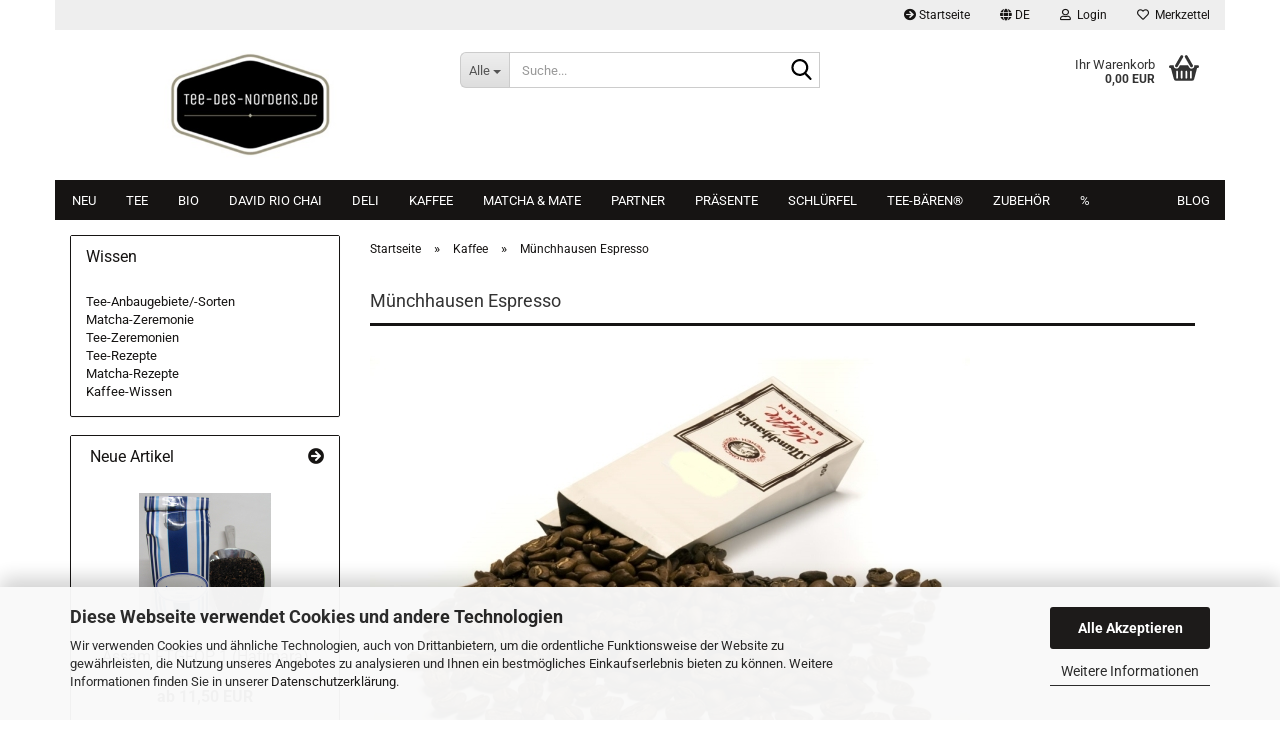

--- FILE ---
content_type: text/html; charset=utf-8
request_url: https://www.tee-des-nordens.de/Kaffee--Kaffeebohnen--frische-Kaffeebohnen--Arabica--Muenchhausen-Kaffee--Hanseatenmischung-kaufe/Espressokaffee-Muenchhausen--Espresso-naturale-Muenchhausen--Espresso-classico-Muenchhausen/
body_size: 24564
content:





	<!DOCTYPE html>
	<html xmlns="http://www.w3.org/1999/xhtml" dir="ltr" lang="de">
		
			<head>
				
					
					<!--

					=========================================================
					Shopsoftware by Gambio GmbH (c) 2005-2023 [www.gambio.de]
					=========================================================

					Gambio GmbH offers you highly scalable E-Commerce-Solutions and Services.
					The Shopsoftware is redistributable under the GNU General Public License (Version 2) [http://www.gnu.org/licenses/gpl-2.0.html].
					based on: E-Commerce Engine Copyright (c) 2006 xt:Commerce, created by Mario Zanier & Guido Winger and licensed under GNU/GPL.
					Information and contribution at http://www.xt-commerce.com

					=========================================================
					Please visit our website: www.gambio.de
					=========================================================

					-->
				

                
    

                    
                

				
					<meta name="viewport" content="width=device-width, initial-scale=1, minimum-scale=1.0" />
				

				
					<meta http-equiv="Content-Type" content="text/html; charset=utf-8" />
		<meta name="language" content="de" />
		<meta name="keywords" content="Espressokaffee Münchhausen, Espresso naturale Münchhausen, Espresso classico Münchhausen" />
		<meta name="description" content="Espressokaffee Münchhausen, Espresso naturale Münchhausen, Espresso classico Münchhausen" />
		<meta property="og:description" content="Espressokaffee Münchhausen, Espresso naturale Münchhausen, Espresso classico Münchhausen" />
		<meta property="og:image" content="https://www.tee-des-nordens.de/images/categories/og/" />
		<meta property="og:title" content="Münchhausen Espresso" />
		<meta property="og:type" content="product.group" />
		<title>Tee-des-nordens.de - Espressokaffee Münchhausen, Espresso naturale Münchhausen, Espresso classico Münchhausen</title>

				

								
									

				
					<base href="https://www.tee-des-nordens.de/" />
				

				
											
							<link rel="shortcut icon" href="https://www.tee-des-nordens.de/images/logos/favicon.ico" type="image/x-icon" />
						
									

				
											
							<link rel="apple-touch-icon" href="https://www.tee-des-nordens.de/images/logos/favicon.png" />
						
									

				
											
							<link id="main-css" type="text/css" rel="stylesheet" href="public/theme/styles/system/main.min.css?bust=1769013008" />
						
									

				
					<meta name="robots" content="index,follow" />
		<link rel="canonical" href="https://www.tee-des-nordens.de/Kaffee--Kaffeebohnen--frische-Kaffeebohnen--Arabica--Muenchhausen-Kaffee--Hanseatenmischung-kaufe/Espressokaffee-Muenchhausen--Espresso-naturale-Muenchhausen--Espresso-classico-Muenchhausen/?language=de" />
		<meta property="og:url" content="https://www.tee-des-nordens.de/Kaffee--Kaffeebohnen--frische-Kaffeebohnen--Arabica--Muenchhausen-Kaffee--Hanseatenmischung-kaufe/Espressokaffee-Muenchhausen--Espresso-naturale-Muenchhausen--Espresso-classico-Muenchhausen/?language=de">
		<link rel="alternate" hreflang="x-default" href="https://www.tee-des-nordens.de/Kaffee--Kaffeebohnen--frische-Kaffeebohnen--Arabica--Muenchhausen-Kaffee--Hanseatenmischung-kaufe/Espressokaffee-Muenchhausen--Espresso-naturale-Muenchhausen--Espresso-classico-Muenchhausen/?language=de" />
		<link rel="alternate" hreflang="en" href="https://www.tee-des-nordens.de/Kaffee--Kaffeebohnen--frische-Kaffeebohnen--Arabica--Muenchhausen-Kaffee--Hanseatenmischung-kaufe/Espressokaffee-Muenchhausen--Espresso-naturale-Muenchhausen--Espresso-classico-Muenchhausen/?language=en" />
		<link rel="alternate" hreflang="de" href="https://www.tee-des-nordens.de/Kaffee--Kaffeebohnen--frische-Kaffeebohnen--Arabica--Muenchhausen-Kaffee--Hanseatenmischung-kaufe/Espressokaffee-Muenchhausen--Espresso-naturale-Muenchhausen--Espresso-classico-Muenchhausen/?language=de" />
		<script src="https://cdn.gambiohub.com/sdk/1.2.0/dist/bundle.js"></script><script>var payPalText = {"ecsNote":"Bitte w\u00e4hlen Sie ihre gew\u00fcnschte PayPal-Zahlungsweise.","paypalUnavailable":"PayPal steht f\u00fcr diese Transaktion im Moment nicht zur Verf\u00fcgung.","errorContinue":"weiter","continueToPayPal":"Weiter mit","errorCheckData":"Es ist ein Fehler aufgetreten. Bitte \u00fcberpr\u00fcfen Sie Ihre Eingaben."};var payPalButtonSettings = {"env":"live","commit":false,"style":{"label":"checkout","shape":"rect","color":"gold","layout":"vertical","tagline":false},"locale":"","fundingCardAllowed":true,"fundingELVAllowed":true,"fundingCreditAllowed":false,"createPaymentUrl":"https:\/\/www.tee-des-nordens.de\/shop.php?do=PayPalHub\/CreatePayment&initiator=ecs","authorizedPaymentUrl":"https:\/\/www.tee-des-nordens.de\/shop.php?do=PayPalHub\/AuthorizedPayment&initiator=ecs","checkoutUrl":"https:\/\/www.tee-des-nordens.de\/shop.php?do=PayPalHub\/RedirectGuest","useVault":false,"jssrc":"https:\/\/www.paypal.com\/sdk\/js?client-id=AVEjCpwSc-e9jOY8dHKoTUckaKtPo0shiwe_T2rKtxp30K4TYGRopYjsUS6Qmkj6bILd7Nt72pbMWCXe&commit=false&intent=capture&components=buttons%2Cmarks%2Cmessages%2Cfunding-eligibility%2Cgooglepay%2Capplepay%2Ccard-fields&integration-date=2021-11-25&enable-funding=paylater&merchant-id=CFBCV2CN34K9Y&currency=EUR","partnerAttributionId":"GambioGmbH_Cart_Hub_PPXO","createOrderUrl":"https:\/\/www.tee-des-nordens.de\/shop.php?do=PayPalHub\/CreateOrder&initiator=ecs","getOrderUrl":"https:\/\/www.tee-des-nordens.de\/shop.php?do=PayPalHub\/GetOrder","approvedOrderUrl":"https:\/\/www.tee-des-nordens.de\/shop.php?do=PayPalHub\/ApprovedOrder&initiator=ecs","paymentApproved":false,"developmentMode":false,"cartAmount":0};var jsShoppingCart = {"languageCode":"de","verifySca":"https:\/\/www.tee-des-nordens.de\/shop.php?do=PayPalHub\/VerifySca","totalAmount":"0.00","currency":"EUR","env":"live","commit":false,"style":{"label":"checkout","shape":"rect","color":"gold","layout":"vertical","tagline":false},"locale":"","fundingCardAllowed":true,"fundingELVAllowed":true,"fundingCreditAllowed":false,"createPaymentUrl":"https:\/\/www.tee-des-nordens.de\/shop.php?do=PayPalHub\/CreatePayment&initiator=ecs","authorizedPaymentUrl":"https:\/\/www.tee-des-nordens.de\/shop.php?do=PayPalHub\/AuthorizedPayment&initiator=ecs","checkoutUrl":"https:\/\/www.tee-des-nordens.de\/shop.php?do=PayPalHub\/RedirectGuest","useVault":false,"jssrc":"https:\/\/www.paypal.com\/sdk\/js?client-id=AVEjCpwSc-e9jOY8dHKoTUckaKtPo0shiwe_T2rKtxp30K4TYGRopYjsUS6Qmkj6bILd7Nt72pbMWCXe&commit=false&intent=capture&components=buttons%2Cmarks%2Cmessages%2Cfunding-eligibility%2Cgooglepay%2Capplepay%2Ccard-fields&integration-date=2021-11-25&enable-funding=paylater&merchant-id=CFBCV2CN34K9Y&currency=EUR","partnerAttributionId":"GambioGmbH_Cart_Hub_PPXO","createOrderUrl":"https:\/\/www.tee-des-nordens.de\/shop.php?do=PayPalHub\/CreateOrder&initiator=ecs","getOrderUrl":"https:\/\/www.tee-des-nordens.de\/shop.php?do=PayPalHub\/GetOrder","approvedOrderUrl":"https:\/\/www.tee-des-nordens.de\/shop.php?do=PayPalHub\/ApprovedOrder&initiator=ecs","paymentApproved":false,"developmentMode":false,"cartAmount":0};var payPalBannerSettings = {"useVault":false,"jssrc":"https:\/\/www.paypal.com\/sdk\/js?client-id=AVEjCpwSc-e9jOY8dHKoTUckaKtPo0shiwe_T2rKtxp30K4TYGRopYjsUS6Qmkj6bILd7Nt72pbMWCXe&commit=false&intent=capture&components=buttons%2Cmarks%2Cmessages%2Cfunding-eligibility%2Cgooglepay%2Capplepay%2Ccard-fields&integration-date=2021-11-25&enable-funding=paylater&merchant-id=CFBCV2CN34K9Y&currency=EUR","partnerAttributionId":"GambioGmbH_Cart_Hub_PPXO","positions":{"cartBottom":{"placement":"cart","style":{"layout":"text","logo":{"type":"primary"},"text":{"color":"black"},"color":"blue","ratio":"1x1"}},"product":{"placement":"product","style":{"layout":"text","logo":{"type":"primary"},"text":{"color":"black"},"color":"blue","ratio":"1x1"}}},"currency":"EUR","cartAmount":0};</script><script id="paypalconsent" type="application/json">{"purpose_id":null}</script><script src="GXModules/Gambio/Hub/Shop/Javascript/PayPalLoader.js?v=1764777409" async></script><link rel="stylesheet" href="https://cdn.gambiohub.com/sdk/1.2.0/dist/css/gambio_hub.css">
				

				
									
			</head>
		
		
			<body class="page-index-type-c99 page-index-type-gm_boosted_category page-index-type-cat page-index-type-cPath"
				  data-gambio-namespace="https://www.tee-des-nordens.de/public/theme/javascripts/system"
				  data-jse-namespace="https://www.tee-des-nordens.de/JSEngine/build"
				  data-gambio-controller="initialize"
				  data-gambio-widget="input_number responsive_image_loader transitions header image_maps modal history dropdown core_workarounds anchor"
				  data-input_number-separator=","
					>

				
					
				

				
									

				
									
		




	



	
		<div id="outer-wrapper" >
			
				<header id="header" class="navbar">
					
	





	<div id="topbar-container">
						
		
					

		
			<div class="navbar-topbar">
				
					<nav data-gambio-widget="menu link_crypter" data-menu-switch-element-position="false" data-menu-events='{"desktop": ["click"], "mobile": ["click"]}' data-menu-ignore-class="dropdown-menu">
						<ul class="nav navbar-nav navbar-right" data-menu-replace="partial">

                            <li class="navbar-topbar-item">
                                <ul id="secondaryNavigation" class="nav navbar-nav ignore-menu">
                                                                            
                                            <li class="navbar-topbar-item hidden-xs content-manager-item">
                                                <a title="Startseite" href="https://www.tee-des-nordens.de/"
                                                                                                            target="_top"
                                                        >
                                                    <span class="fa fa-arrow-circle-right visble-xs-block"></span>
                                                    Startseite
                                                </a>
                                            </li>
                                        
                                                                    </ul>

                                <script id="secondaryNavigation-menu-template" type="text/mustache">
                                    
                                        <ul id="secondaryNavigation" class="nav navbar-nav">
                                            <li v-for="(item, index) in items" class="navbar-topbar-item hidden-xs content-manager-item">
                                                <a href="javascript:;" :title="item.title" @click="goTo(item.content)">
                                                    <span class="fa fa-arrow-circle-right visble-xs-block"></span>
                                                    {{item.title}}
                                                </a>
                                            </li>
                                        </ul>
                                    
                                </script>
                            </li>

							
															

							
															

							
															

							
															

							
															

															<li class="dropdown navbar-topbar-item first">

									
																					
												<a href="#" aria-label="Sprache auswählen" title="Sprache auswählen" class="dropdown-toggle" data-toggle-hover="dropdown" role="button">

													
														<span class="language-code hidden-xs">
																															
																	<span class="fa fa-globe"></span>
																
																														de
														</span>
													

													
														<span class="visible-xs-block">
																															
																	<span class="fa fa-globe"></span>
																
																														&nbsp;Sprache
														</span>
													
												</a>
											
																			

									<ul class="level_2 dropdown-menu ignore-menu arrow-top">
										<li class="arrow"></li>
										<li>
											
												<form action="/Kaffee--Kaffeebohnen--frische-Kaffeebohnen--Arabica--Muenchhausen-Kaffee--Hanseatenmischung-kaufe/Espressokaffee-Muenchhausen--Espresso-naturale-Muenchhausen--Espresso-classico-Muenchhausen/" method="POST" class="form-horizontal">

													
																													
																<div class="form-group">
																	<label style="display: inline">Sprache auswählen
																	    
	<select name="language" class="form-control">
					
				<option value="de" selected="selected">Deutsch</option>
			
					
				<option value="en">English</option>
			
			</select>

                                                                    </label>
																</div>
															
																											

													
																											

													
																											

													
														<div class="dropdown-footer row">
															<input type="submit" class="btn btn-primary btn-block" value="Speichern" title="Speichern" />
														</div>
													

													

												</form>
											
										</li>
									</ul>
								</li>
							
							
																	
										<li class="dropdown navbar-topbar-item">
											<a title="Anmeldung" href="/Kaffee--Kaffeebohnen--frische-Kaffeebohnen--Arabica--Muenchhausen-Kaffee--Hanseatenmischung-kaufe/Espressokaffee-Muenchhausen--Espresso-naturale-Muenchhausen--Espresso-classico-Muenchhausen/#" class="dropdown-toggle" data-toggle-hover="dropdown" role="button" aria-label="Login">
												
																											
															<span class="fa fa-user-o"></span>
														
																									

												&nbsp;Login
											</a>
											




	<ul class="dropdown-menu dropdown-menu-login arrow-top">
		
			<li class="arrow"></li>
		
		
		
			<li class="dropdown-header hidden-xs">Login</li>
		
		
		
			<li>
				<form action="https://www.tee-des-nordens.de/login.php?action=process" method="post" class="form-horizontal">
					<input type="hidden" name="return_url" value="https://www.tee-des-nordens.de/Kaffee--Kaffeebohnen--frische-Kaffeebohnen--Arabica--Muenchhausen-Kaffee--Hanseatenmischung-kaufe/Espressokaffee-Muenchhausen--Espresso-naturale-Muenchhausen--Espresso-classico-Muenchhausen/">
					<input type="hidden" name="return_url_hash" value="78196c34c6416e844e31673401e1db583311c74dbddd9a3e63cbc48c30ba5a30">
					
						<div class="form-group">
                            <label for="box-login-dropdown-login-username" class="form-control sr-only">E-Mail</label>
							<input
                                autocomplete="username"
                                type="email"
                                id="box-login-dropdown-login-username"
                                class="form-control"
                                placeholder="E-Mail"
                                name="email_address"
                                oninput="this.setCustomValidity('')"
                                oninvalid="this.setCustomValidity('Bitte geben Sie eine korrekte Emailadresse ein')"
                            />
						</div>
					
					
                        <div class="form-group password-form-field" data-gambio-widget="show_password">
                            <label for="box-login-dropdown-login-password" class="form-control sr-only">Passwort</label>
                            <input autocomplete="current-password" type="password" id="box-login-dropdown-login-password" class="form-control" placeholder="Passwort" name="password" />
                            <button class="btn show-password hidden" type="button">
                                <i class="fa fa-eye" aria-hidden="true"></i>
                                <span class="sr-only">Toggle Password View</span>
                            </button>
                        </div>
					
					
						<div class="dropdown-footer row">
							
	
								
									<input type="submit" class="btn btn-primary btn-block" value="Anmelden" />
								
								<ul>
									
										<li>
											<a title="Konto erstellen" href="https://www.tee-des-nordens.de/shop.php?do=CreateRegistree">
												Konto erstellen
											</a>
										</li>
									
									
										<li>
											<a title="Passwort vergessen?" href="https://www.tee-des-nordens.de/password_double_opt.php">
												Passwort vergessen?
											</a>
										</li>
									
								</ul>
							
	

	
						</div>
					
				</form>
			</li>
		
	</ul>


										</li>
									
															

							
																	
										<li class="navbar-topbar-item">
											<a href="https://www.tee-des-nordens.de/wish_list.php" title="Merkzettel anzeigen" aria-label="Merkzettel">
												
																											
															<span class="fa fa-heart-o"></span>
														
																									

												&nbsp;Merkzettel
											</a>
										</li>
									
															

															
									<li class="navbar-topbar-item visible-xs">
										<a title="Startseite" href="https://www.tee-des-nordens.de/"
																							target="_top"
												>
											<span class="fa fa-arrow-circle-right"></span>
											&nbsp;Startseite
										</a>
									</li>
								
							
						</ul>
					</nav>
				
			</div>
		
	</div>




	<div class="inside">

		<div class="row">

		
												
			<div class="navbar-header" data-gambio-widget="mobile_menu">
									
							
		<div id="navbar-brand" class="navbar-brand">
			<a href="https://www.tee-des-nordens.de/" title="Tee-des-nordens.de">
				<img id="main-header-logo" class="img-responsive" src="https://www.tee-des-nordens.de/images/logos/headerneu_logo.jpg" alt="Tee-des-nordens.de-Logo">
			</a>
		</div>
	
					
								
					
	
	
			
	
		<button type="button" class="navbar-toggle" aria-label="navigationbar toggle button" data-mobile_menu-target="#categories .navbar-collapse"
		        data-mobile_menu-body-class="categories-open" data-mobile_menu-toggle-content-visibility>
			<img src="public/theme/images/svgs/bars.svg" class="gx-menu svg--inject" alt="menu bars icon">
		</button>
	
	
	
		<button type="button" class="navbar-toggle cart-icon" data-mobile_menu-location="shopping_cart.php">
			<img src="public/theme/images/svgs/basket.svg" class="gx-cart-basket svg--inject" alt="shopping cart icon">
			<span class="cart-products-count hidden">
				0
			</span>
		</button>
	
	
			
			<button type="button" class="navbar-toggle" aria-label="searchbar toggle button" data-mobile_menu-target=".navbar-search" data-mobile_menu-body-class="search-open"
					data-mobile_menu-toggle-content-visibility>
				<img src="public/theme/images/svgs/search.svg" class="gx-search svg--inject" alt="search icon">
			</button>
		
	
				
			</div>
		

		
							






	<div class="navbar-search collapse">

		
						<p class="navbar-search-header dropdown-header">Suche</p>
		

		
			<form role="search" action="advanced_search_result.php" method="get" data-gambio-widget="live_search">

				<div class="navbar-search-input-group input-group">
					<div class="navbar-search-input-group-btn input-group-btn custom-dropdown" data-dropdown-trigger-change="false" data-dropdown-trigger-no-change="false">

						
							<button aria-label="Suche..." type="button" class="btn btn-default dropdown-toggle" data-toggle="dropdown" aria-haspopup="true" aria-expanded="false">
								<span class="dropdown-name">Alle</span> <span class="caret"></span>
							</button>
						

						
															
									<ul class="dropdown-menu">
																				
												<li><a href="#" data-rel="0">Alle</a></li>
											
																							
													<li><a href="#" data-rel="142">NEU</a></li>
												
																							
													<li><a href="#" data-rel="7">Tee</a></li>
												
																							
													<li><a href="#" data-rel="121">BIO</a></li>
												
																							
													<li><a href="#" data-rel="136">David Rio Chai</a></li>
												
																							
													<li><a href="#" data-rel="41">DELI</a></li>
												
																							
													<li><a href="#" data-rel="55">Kaffee</a></li>
												
																							
													<li><a href="#" data-rel="35">Matcha & Mate</a></li>
												
																							
													<li><a href="#" data-rel="157">Partner</a></li>
												
																							
													<li><a href="#" data-rel="9">Präsente</a></li>
												
																							
													<li><a href="#" data-rel="140">Schlürfel</a></li>
												
																							
													<li><a href="#" data-rel="199">Tee-Bären®</a></li>
												
																							
													<li><a href="#" data-rel="11">Zubehör</a></li>
												
																							
													<li><a href="#" data-rel="83">%</a></li>
												
																														</ul>
								
													

						
															
                                    <label for="top-search-button-categories-id" class="sr-only">Alle</label>
									<select id="top-search-button-categories-id" name="categories_id">
										<option value="0">Alle</option>
																																	
													<option value="142">NEU</option>
												
																							
													<option value="7">Tee</option>
												
																							
													<option value="121">BIO</option>
												
																							
													<option value="136">David Rio Chai</option>
												
																							
													<option value="41">DELI</option>
												
																							
													<option value="55">Kaffee</option>
												
																							
													<option value="35">Matcha & Mate</option>
												
																							
													<option value="157">Partner</option>
												
																							
													<option value="9">Präsente</option>
												
																							
													<option value="140">Schlürfel</option>
												
																							
													<option value="199">Tee-Bären®</option>
												
																							
													<option value="11">Zubehör</option>
												
																							
													<option value="83">%</option>
												
																														</select>
								
													

					</div>
					<input type="text" id="search-field-input" name="keywords" placeholder="Suche..." class="form-control search-input" autocomplete="off" />
					
					<button aria-label="Suche..." type="submit" class="form-control-feedback">
						<img src="public/theme/images/svgs/search.svg" class="gx-search-input svg--inject" alt="search icon">
					</button>
					

                    <label for="search-field-input" class="control-label sr-only">Suche...</label>
					

				</div>


									<input type="hidden" value="1" name="inc_subcat" />
				
				
					<div class="navbar-search-footer visible-xs-block">
						
							<button class="btn btn-primary btn-block" type="submit">
								Suche...
							</button>
						
						
							<a href="advanced_search.php" class="btn btn-default btn-block" title="Erweiterte Suche">
								Erweiterte Suche
							</a>
						
					</div>
				

				<div class="search-result-container"></div>

			</form>
		
	</div>


					

		
					

		
    		<!-- layout_header honeygrid -->
							
					


	<nav id="cart-container" class="navbar-cart" data-gambio-widget="menu cart_dropdown" data-menu-switch-element-position="false">
		
			<ul class="cart-container-inner">
				
					<li>
						<a href="https://www.tee-des-nordens.de/shopping_cart.php" class="dropdown-toggle">
							
								<img src="public/theme/images/svgs/basket.svg" alt="shopping cart icon" class="gx-cart-basket svg--inject">
								<span class="cart">
									Ihr Warenkorb<br />
									<span class="products">
										0,00 EUR
									</span>
								</span>
							
							
																	<span class="cart-products-count hidden">
										
									</span>
															
						</a>

						
							



	<ul class="dropdown-menu arrow-top cart-dropdown cart-empty">
		
			<li class="arrow"></li>
		
	
		
					
	
		
            <script>
            function ga4ViewCart() {
                console.log('GA4 is disabled');
            }
        </script>
    
			<li class="cart-dropdown-inside">
		
				
									
				
									
						<div class="cart-empty">
							Sie haben noch keine Artikel in Ihrem Warenkorb.
						</div>
					
								
			</li>
		
	</ul>
						
					</li>
				
			</ul>
		
	</nav>

				
					

		</div>

	</div>









	<noscript>
		<div class="alert alert-danger noscript-notice" role="alert">
			JavaScript ist in Ihrem Browser deaktiviert. Aktivieren Sie JavaScript, um alle Funktionen des Shops nutzen und alle Inhalte sehen zu können.
		</div>
	</noscript>



			
						


	<div id="categories">
		<div class="navbar-collapse collapse">
			
				<nav class="navbar-default navbar-categories" data-gambio-widget="menu">
					
						<ul class="level-1 nav navbar-nav">
                             
															
									<li class="level-1-child" data-id="142">
										
											<a class="dropdown-toggle" href="https://www.tee-des-nordens.de/NEU/" title="NEU">
												
													NEU
												
																							</a>
										
										
										
																					
										
									</li>
								
															
									<li class="dropdown level-1-child" data-id="7">
										
											<a class="dropdown-toggle" href="https://www.tee-des-nordens.de/Teesorten--Loser-Tee--Schwarzer-Tee--Gruener-Tee--Weisser-Tee--Oolong-Tee--Kraeutertee--Fruechtetee/" title="Tee">
												
													Tee
												
																							</a>
										
										
										
																							
													<ul data-level="2" class="level-2 dropdown-menu dropdown-menu-child">
														
															<li class="enter-category hidden-sm hidden-md hidden-lg show-more">
																
																	<a class="dropdown-toggle" href="https://www.tee-des-nordens.de/Teesorten--Loser-Tee--Schwarzer-Tee--Gruener-Tee--Weisser-Tee--Oolong-Tee--Kraeutertee--Fruechtetee/" title="Tee">
																		
																			Tee anzeigen
																		
																	</a>
																
															</li>
														
														
																																																																																																																																																																																																																																																																																																																																																																																																																																																																																																																																																																																																																																																																																																																																																																																																																																																																																																																																																																																																																																																																																																																																																																																																																																																																																																																																																																																																																																																																																																																																																																																																																																																			
																													
																															
																	<li class="level-2-child">
																		<a href="https://www.tee-des-nordens.de/topseller-darjeeling-tee-earl-grey-assam-tee-ostfriesen-blatt-tee-schwarztee/" title="Topseller Ostfrieslandtee">
																			Topseller "Ostfrieslandtee"
																		</a>
																																			</li>
																
																															
																	<li class="level-2-child">
																		<a href="https://www.tee-des-nordens.de/Teesorten--Loser-Tee--Schwarzer-Tee--Gruener-Tee--Weisser-Tee--Oolong-Tee--Kraeutertee--Fruechtetee/Ayurveda-Tee/" title="Ayurveda Tee">
																			Ayurveda Tee
																		</a>
																																			</li>
																
																															
																	<li class="level-2-child">
																		<a href="https://www.tee-des-nordens.de/Teesorten--Loser-Tee--Schwarzer-Tee--Gruener-Tee--Weisser-Tee--Oolong-Tee--Kraeutertee--Fruechtetee/Chaitee--Gewuerztee--Ayurveda--Chai-Kerala-Tee--Yogitee/" title="Chai-/Gewürztee">
																			Chai-/Gewürztee
																		</a>
																																			</li>
																
																															
																	<li class="dropdown level-2-child">
																		<a href="https://www.tee-des-nordens.de/Teesorten--Loser-Tee--Schwarzer-Tee--Gruener-Tee--Weisser-Tee--Oolong-Tee--Kraeutertee--Fruechtetee/exklusiv-tee/" title="Editionstee">
																			Editionstee
																		</a>
																																					<ul  data-level="3" class="level-3 dropdown-menu dropdown-menu-child">
																				<li class="enter-category">
																					<a href="https://www.tee-des-nordens.de/Teesorten--Loser-Tee--Schwarzer-Tee--Gruener-Tee--Weisser-Tee--Oolong-Tee--Kraeutertee--Fruechtetee/exklusiv-tee/" title="Editionstee" class="dropdown-toggle">
																						Editionstee anzeigen
																					</a>
																				</li>
																																									
																						<li class="level-3-child">
																							<a href="https://www.tee-des-nordens.de/Teesorten--Loser-Tee--Schwarzer-Tee--Gruener-Tee--Weisser-Tee--Oolong-Tee--Kraeutertee--Fruechtetee/exklusiv-tee/teeparadies-net-editionstee-classic/" title="Teeparadies-net Editionstee Classic">
																								Teeparadies-net Editionstee "Classic"
																							</a>
																						</li>
																					
																																									
																						<li class="level-3-child">
																							<a href="https://www.tee-des-nordens.de/Teesorten--Loser-Tee--Schwarzer-Tee--Gruener-Tee--Weisser-Tee--Oolong-Tee--Kraeutertee--Fruechtetee/exklusiv-tee/teeparadies-net-editionstee-excellent/" title="Teeparadies-net Editionstee Excellent">
																								Teeparadies-net Editionstee "Excellent"
																							</a>
																						</li>
																					
																																									
																						<li class="level-3-child">
																							<a href="https://www.tee-des-nordens.de/Teesorten--Loser-Tee--Schwarzer-Tee--Gruener-Tee--Weisser-Tee--Oolong-Tee--Kraeutertee--Fruechtetee/exklusiv-tee/teeparadies-net-editionstee-wellness/" title="Teeparadies-net Editionstee Wellness">
																								Teeparadies-net Editionstee "Wellness"
																							</a>
																						</li>
																					
																																							</ul>
																																			</li>
																
																															
																	<li class="level-2-child">
																		<a href="https://www.tee-des-nordens.de/teeparadies-tee-teeparadies-eigenmischung-eigene-sorten-von-teeparadies-net/" title="Eigenmischungen Teeparadies">
																			Eigenmischungen "Teeparadies"
																		</a>
																																			</li>
																
																															
																	<li class="level-2-child">
																		<a href="https://www.tee-des-nordens.de/Teesorten--Loser-Tee--Schwarzer-Tee--Gruener-Tee--Weisser-Tee--Oolong-Tee--Kraeutertee--Fruechtetee/Ice-Tea-kaufen--Ice-Tee-bestellen--Eistee-kaufen--Eis-Tee-kaufen--Shamila-Eistee-kaufen--Shamila-Ice-Tea-kaufen--Ice-Tea-Minze-kaufen--Ice-Tee-Minze-kaufen--Eistee-Minze-kaufen--Eistee-Apfel-kaufen/" title="Eistee">
																			Eistee
																		</a>
																																			</li>
																
																															
																	<li class="dropdown level-2-child">
																		<a href="https://www.tee-des-nordens.de/Teesorten--Loser-Tee--Schwarzer-Tee--Gruener-Tee--Weisser-Tee--Oolong-Tee--Kraeutertee--Fruechtetee/Erbluehtee-Creano/" title="Erblüh Tee">
																			Erblüh Tee
																		</a>
																																					<ul  data-level="3" class="level-3 dropdown-menu dropdown-menu-child">
																				<li class="enter-category">
																					<a href="https://www.tee-des-nordens.de/Teesorten--Loser-Tee--Schwarzer-Tee--Gruener-Tee--Weisser-Tee--Oolong-Tee--Kraeutertee--Fruechtetee/Erbluehtee-Creano/" title="Erblüh Tee" class="dropdown-toggle">
																						Erblüh Tee anzeigen
																					</a>
																				</li>
																																									
																						<li class="level-3-child">
																							<a href="https://www.tee-des-nordens.de/Teesorten--Loser-Tee--Schwarzer-Tee--Gruener-Tee--Weisser-Tee--Oolong-Tee--Kraeutertee--Fruechtetee/Erbluehtee-Creano/Weisser-Tee/" title="Weißer Tee">
																								Weißer Tee
																							</a>
																						</li>
																					
																																									
																						<li class="level-3-child">
																							<a href="https://www.tee-des-nordens.de/Teesorten--Loser-Tee--Schwarzer-Tee--Gruener-Tee--Weisser-Tee--Oolong-Tee--Kraeutertee--Fruechtetee/Erbluehtee-Creano/Schwarzer-Tee/" title="Schwarzer Tee">
																								Schwarzer Tee
																							</a>
																						</li>
																					
																																									
																						<li class="level-3-child">
																							<a href="https://www.tee-des-nordens.de/Teesorten--Loser-Tee--Schwarzer-Tee--Gruener-Tee--Weisser-Tee--Oolong-Tee--Kraeutertee--Fruechtetee/Erbluehtee-Creano/Erbluehtee-Teelini-Sortiment/" title="Teelini">
																								Teelini
																							</a>
																						</li>
																					
																																							</ul>
																																			</li>
																
																															
																	<li class="level-2-child">
																		<a href="https://www.tee-des-nordens.de/Teesorten--Loser-Tee--Schwarzer-Tee--Gruener-Tee--Weisser-Tee--Oolong-Tee--Kraeutertee--Fruechtetee/Ostfriesen-Tee/" title="Friesentee">
																			Friesentee
																		</a>
																																			</li>
																
																															
																	<li class="level-2-child">
																		<a href="https://www.tee-des-nordens.de/Teesorten--Loser-Tee--Schwarzer-Tee--Gruener-Tee--Weisser-Tee--Oolong-Tee--Kraeutertee--Fruechtetee/Kraeutertee/" title="Früchtetee">
																			Früchtetee
																		</a>
																																			</li>
																
																															
																	<li class="level-2-child">
																		<a href="https://www.tee-des-nordens.de/Teesorten--Loser-Tee--Schwarzer-Tee--Gruener-Tee--Weisser-Tee--Oolong-Tee--Kraeutertee--Fruechtetee/Gruentee--Gruener-Tee-aromatisiert--aromatisierter-gruener-Tee/" title="Grüner Tee aromatisiert">
																			Grüner Tee aromatisiert
																		</a>
																																			</li>
																
																															
																	<li class="level-2-child">
																		<a href="https://www.tee-des-nordens.de/Teesorten--Loser-Tee--Schwarzer-Tee--Gruener-Tee--Weisser-Tee--Oolong-Tee--Kraeutertee--Fruechtetee/Gruener-Tee/" title="Grüner Tee China/Indien/Vietnam/Korea">
																			Grüner Tee China/Indien/Vietnam/Korea
																		</a>
																																			</li>
																
																															
																	<li class="level-2-child">
																		<a href="https://www.tee-des-nordens.de/Teesorten--Loser-Tee--Schwarzer-Tee--Gruener-Tee--Weisser-Tee--Oolong-Tee--Kraeutertee--Fruechtetee/Gruener-Tee-Japan--Sencha-Japan--Bancha-Japan--Gykuro-Japan/" title="Grüner Tee Japan">
																			Grüner Tee Japan
																		</a>
																																			</li>
																
																															
																	<li class="level-2-child">
																		<a href="https://www.tee-des-nordens.de/Teesorten--Loser-Tee--Schwarzer-Tee--Gruener-Tee--Weisser-Tee--Oolong-Tee--Kraeutertee--Fruechtetee/Kindertee--Fruechtetee-fuer-Kinder--Kraeutertee-fuer-Kinder/" title="Kindertee">
																			Kindertee
																		</a>
																																			</li>
																
																															
																	<li class="level-2-child">
																		<a href="https://www.tee-des-nordens.de/Teesorten--Loser-Tee--Schwarzer-Tee--Gruener-Tee--Weisser-Tee--Oolong-Tee--Kraeutertee--Fruechtetee/Kraeutertee--Kamillentee--Brennnesseltee--Bergtee--Weidenroeschen--Ringelblume--Fastenkraeuter/" title="Kräuter- & Erkältungstee">
																			Kräuter- & Erkältungstee
																		</a>
																																			</li>
																
																															
																	<li class="level-2-child">
																		<a href="https://www.tee-des-nordens.de/Teesorten--Loser-Tee--Schwarzer-Tee--Gruener-Tee--Weisser-Tee--Oolong-Tee--Kraeutertee--Fruechtetee/detox-tee/" title="MonoTee">
																			MonoTee
																		</a>
																																			</li>
																
																															
																	<li class="level-2-child">
																		<a href="https://www.tee-des-nordens.de/Teesorten--Loser-Tee--Schwarzer-Tee--Gruener-Tee--Weisser-Tee--Oolong-Tee--Kraeutertee--Fruechtetee/Oolong-Tee/" title="Oolong/Formosa/Gelber Tee">
																			Oolong/Formosa/Gelber Tee
																		</a>
																																			</li>
																
																															
																	<li class="level-2-child">
																		<a href="https://www.tee-des-nordens.de/Teesorten--Loser-Tee--Schwarzer-Tee--Gruener-Tee--Weisser-Tee--Oolong-Tee--Kraeutertee--Fruechtetee/Orthodoxer-Tee--Orthodoxe-Teesorten--Orthotoxertee/" title="Orthodoxer Tee">
																			Orthodoxer Tee
																		</a>
																																			</li>
																
																															
																	<li class="level-2-child">
																		<a href="https://www.tee-des-nordens.de/Teesorten--Loser-Tee--Schwarzer-Tee--Gruener-Tee--Weisser-Tee--Oolong-Tee--Kraeutertee--Fruechtetee/Premiumtee--Tee-zum-Verschenken--Gold-Edition-Tee--Edelste-Teesorten--erlesene-Teesorte/" title="Premium-Tee">
																			Premium-Tee
																		</a>
																																			</li>
																
																															
																	<li class="level-2-child">
																		<a href="https://www.tee-des-nordens.de/Teesorten--Loser-Tee--Schwarzer-Tee--Gruener-Tee--Weisser-Tee--Oolong-Tee--Kraeutertee--Fruechtetee/Pu-Erh-Tee/" title="Pu Erh Tee">
																			Pu Erh Tee
																		</a>
																																			</li>
																
																															
																	<li class="level-2-child">
																		<a href="https://www.tee-des-nordens.de/Teesorten--Loser-Tee--Schwarzer-Tee--Gruener-Tee--Weisser-Tee--Oolong-Tee--Kraeutertee--Fruechtetee/Rooibos-Tee/" title="Rooibos/Honeybush">
																			Rooibos/Honeybush
																		</a>
																																			</li>
																
																															
																	<li class="level-2-child">
																		<a href="https://www.tee-des-nordens.de/Teesorten--Loser-Tee--Schwarzer-Tee--Gruener-Tee--Weisser-Tee--Oolong-Tee--Kraeutertee--Fruechtetee/Ostfriesentee--Ostfriesische-Mischung--Assam-Tee--Darjeeling--Rauchtee--Breakfasttee--Sahnetee--Earl-Grey-Tee-Kloenstundentee--Teeinarmer-Tee--Ceylon-Te/" title="Schwarzer Tee">
																			Schwarzer Tee
																		</a>
																																			</li>
																
																															
																	<li class="level-2-child">
																		<a href="https://www.tee-des-nordens.de/Teesorten--Loser-Tee--Schwarzer-Tee--Gruener-Tee--Weisser-Tee--Oolong-Tee--Kraeutertee--Fruechtetee/Aromatisierter-schwarzer-Tee--Orangentee--Sommer-Tee--Marakuja-Tee--Wildkirsche-Tee--Kirschtee-Eral-Grey-Tee/" title="Schwarzer Tee aromatisiert">
																			Schwarzer Tee aromatisiert
																		</a>
																																			</li>
																
																															
																	<li class="level-2-child">
																		<a href="https://www.tee-des-nordens.de/Teesorten--Loser-Tee--Schwarzer-Tee--Gruener-Tee--Weisser-Tee--Oolong-Tee--Kraeutertee--Fruechtetee/since-1836-tea/" title="since 1836 tea">
																			since 1836 tea
																		</a>
																																			</li>
																
																															
																	<li class="level-2-child">
																		<a href="https://www.tee-des-nordens.de/Teesorten--Loser-Tee--Schwarzer-Tee--Gruener-Tee--Weisser-Tee--Oolong-Tee--Kraeutertee--Fruechtetee/Weihnachtstee--Weihnachtstee-kaufen--Weihnachtstee-bestellen--Wintertee-kaufen--Wintertee-bestellen--Tee-fuer-Weihnachten/" title="Weihnachtstee">
																			Weihnachtstee
																		</a>
																																			</li>
																
																															
																	<li class="level-2-child">
																		<a href="https://www.tee-des-nordens.de/Teesorten--Loser-Tee--Schwarzer-Tee--Gruener-Tee--Weisser-Tee--Oolong-Tee--Kraeutertee--Fruechtetee/weisser-tee-aromatisiert/" title="Weißer Tee  aromatisiert">
																			Weißer Tee  aromatisiert
																		</a>
																																			</li>
																
																															
																	<li class="level-2-child">
																		<a href="https://www.tee-des-nordens.de/Teesorten--Loser-Tee--Schwarzer-Tee--Gruener-Tee--Weisser-Tee--Oolong-Tee--Kraeutertee--Fruechtetee/Weisser-Tee-30/" title="Weisser Tee">
																			Weisser Tee
																		</a>
																																			</li>
																
																													
																												
														
															<li class="enter-category hidden-more hidden-xs">
																<a class="dropdown-toggle col-xs-6"
																   href="https://www.tee-des-nordens.de/Teesorten--Loser-Tee--Schwarzer-Tee--Gruener-Tee--Weisser-Tee--Oolong-Tee--Kraeutertee--Fruechtetee/"
																   title="Tee">Tee anzeigen</a>
							
																<span class="close-menu-container col-xs-6">
																	<span class="close-flyout">
																		<i class="fa fa-close"></i>
																	</span>
																</span>
															</li>
														
													
													</ul>
												
																					
										
									</li>
								
															
									<li class="dropdown level-1-child" data-id="121">
										
											<a class="dropdown-toggle" href="https://www.tee-des-nordens.de/Bio-Tee-kaufen--Bio-Tee--Bio-Kaffee--Bio-Kaffee-kaufen--Bio-Sanddorn-Fruchtaufstrich--Bio-Matcha/" title="BIO">
												
													BIO
												
																							</a>
										
										
										
																							
													<ul data-level="2" class="level-2 dropdown-menu dropdown-menu-child">
														
															<li class="enter-category hidden-sm hidden-md hidden-lg show-more">
																
																	<a class="dropdown-toggle" href="https://www.tee-des-nordens.de/Bio-Tee-kaufen--Bio-Tee--Bio-Kaffee--Bio-Kaffee-kaufen--Bio-Sanddorn-Fruchtaufstrich--Bio-Matcha/" title="BIO">
																		
																			BIO anzeigen
																		
																	</a>
																
															</li>
														
														
																																																																																																																																																																																																																																																																											
																													
																															
																	<li class="level-2-child">
																		<a href="https://www.tee-des-nordens.de/Bio-Tee-kaufen--Bio-Tee--Bio-Kaffee--Bio-Kaffee-kaufen--Bio-Sanddorn-Fruchtaufstrich--Bio-Matcha/Bio-Delikatessen--Bio-Marmelade--Bio-Kaffee--Bio-Saft/" title="Bio Gourmet">
																			Bio Gourmet
																		</a>
																																			</li>
																
																															
																	<li class="level-2-child">
																		<a href="https://www.tee-des-nordens.de/Bio-Tee-kaufen--Bio-Tee--Bio-Kaffee--Bio-Kaffee-kaufen--Bio-Sanddorn-Fruchtaufstrich--Bio-Matcha/Bio-Matcha/" title="Bio Matcha">
																			Bio Matcha
																		</a>
																																			</li>
																
																															
																	<li class="level-2-child">
																		<a href="https://www.tee-des-nordens.de/Bio-Tee-kaufen--Bio-Tee--Bio-Kaffee--Bio-Kaffee-kaufen--Bio-Sanddorn-Fruchtaufstrich--Bio-Matcha/Bio-Tee-kaufen--Bio-Tee--Bio-Kaffee--Bio-Kaffee-kaufen--Bio-Sanddorn-Fruchtaufstrich--Bio-Matcha--Bio-Matcha-kaufen--Matcha-kaufen--Biotee--Bio-Tee--Biotee-kaufen--Biotee-kaufe/" title="Bio Tee">
																			Bio Tee
																		</a>
																																			</li>
																
																															
																	<li class="level-2-child">
																		<a href="https://www.tee-des-nordens.de/Bio-Tee-kaufen--Bio-Tee--Bio-Kaffee--Bio-Kaffee-kaufen--Bio-Sanddorn-Fruchtaufstrich--Bio-Matcha/Bio-Kaffee-gemahlen--Bio-Rapunzel-Kaffee--Bio-Roestkaffee--Muenchhausen-Bio-Kaffee/" title="Bio-Kaffee">
																			Bio-Kaffee
																		</a>
																																			</li>
																
																													
																												
														
															<li class="enter-category hidden-more hidden-xs">
																<a class="dropdown-toggle col-xs-6"
																   href="https://www.tee-des-nordens.de/Bio-Tee-kaufen--Bio-Tee--Bio-Kaffee--Bio-Kaffee-kaufen--Bio-Sanddorn-Fruchtaufstrich--Bio-Matcha/"
																   title="BIO">BIO anzeigen</a>
							
																<span class="close-menu-container col-xs-6">
																	<span class="close-flyout">
																		<i class="fa fa-close"></i>
																	</span>
																</span>
															</li>
														
													
													</ul>
												
																					
										
									</li>
								
															
									<li class="dropdown level-1-child" data-id="136">
										
											<a class="dropdown-toggle" href="https://www.tee-des-nordens.de/Chai-Latte/" title="David Rio Chai">
												
													David Rio Chai
												
																							</a>
										
										
										
																							
													<ul data-level="2" class="level-2 dropdown-menu dropdown-menu-child">
														
															<li class="enter-category hidden-sm hidden-md hidden-lg show-more">
																
																	<a class="dropdown-toggle" href="https://www.tee-des-nordens.de/Chai-Latte/" title="David Rio Chai">
																		
																			David Rio Chai anzeigen
																		
																	</a>
																
															</li>
														
														
																																																																																																																																																																																																															
																													
																															
																	<li class="level-2-child">
																		<a href="https://www.tee-des-nordens.de/Chai-Latte/Cape-Dorato/" title="Cape Dorato - Latte">
																			Cape Dorato - Latte
																		</a>
																																			</li>
																
																															
																	<li class="level-2-child">
																		<a href="https://www.tee-des-nordens.de/Chai-Latte/David-Rio-Chai-Latte/" title="David Rio Chai">
																			David Rio Chai
																		</a>
																																			</li>
																
																															
																	<li class="level-2-child">
																		<a href="https://www.tee-des-nordens.de/Chai-Latte/Toppings-und-Zubehoer/" title="Zubehör">
																			Zubehör
																		</a>
																																			</li>
																
																													
																												
														
															<li class="enter-category hidden-more hidden-xs">
																<a class="dropdown-toggle col-xs-6"
																   href="https://www.tee-des-nordens.de/Chai-Latte/"
																   title="David Rio Chai">David Rio Chai anzeigen</a>
							
																<span class="close-menu-container col-xs-6">
																	<span class="close-flyout">
																		<i class="fa fa-close"></i>
																	</span>
																</span>
															</li>
														
													
													</ul>
												
																					
										
									</li>
								
															
									<li class="dropdown level-1-child" data-id="41">
										
											<a class="dropdown-toggle" href="https://www.tee-des-nordens.de/Delica--Caf--de-Paris-Dip--Pesto-genovese--Balsamico--Dattelbalsam--Rauchsalz--Honig--Pesto--Tagliatelle--Sanddorn-Schnaps--Teelikoer/" title="DELI">
												
													DELI
												
																							</a>
										
										
										
																							
													<ul data-level="2" class="level-2 dropdown-menu dropdown-menu-child">
														
															<li class="enter-category hidden-sm hidden-md hidden-lg show-more">
																
																	<a class="dropdown-toggle" href="https://www.tee-des-nordens.de/Delica--Caf--de-Paris-Dip--Pesto-genovese--Balsamico--Dattelbalsam--Rauchsalz--Honig--Pesto--Tagliatelle--Sanddorn-Schnaps--Teelikoer/" title="DELI">
																		
																			DELI anzeigen
																		
																	</a>
																
															</li>
														
														
																																																																																																																																																																																																																																																																																																																																																																																																																																																																																																																																																																																																																																																			
																													
																															
																	<li class="level-2-child">
																		<a href="https://www.tee-des-nordens.de/Delica--Caf--de-Paris-Dip--Pesto-genovese--Balsamico--Dattelbalsam--Rauchsalz--Honig--Pesto--Tagliatelle--Sanddorn-Schnaps--Teelikoer/Schokladen-Trueffel--Japan-Teebonbon--Matchateebonbon--Sanddornbonbons--Sanddorn-Gummibaerche/" title="Bonbons & Trüffel">
																			Bonbons & Trüffel
																		</a>
																																			</li>
																
																															
																	<li class="level-2-child">
																		<a href="https://www.tee-des-nordens.de/Delica--Caf--de-Paris-Dip--Pesto-genovese--Balsamico--Dattelbalsam--Rauchsalz--Honig--Pesto--Tagliatelle--Sanddorn-Schnaps--Teelikoer/Butterwaffeln--Cookies-/" title="Cookies Kekse Waffeln">
																			Cookies Kekse Waffeln
																		</a>
																																			</li>
																
																															
																	<li class="level-2-child">
																		<a href="https://www.tee-des-nordens.de/Delica--Caf--de-Paris-Dip--Pesto-genovese--Balsamico--Dattelbalsam--Rauchsalz--Honig--Pesto--Tagliatelle--Sanddorn-Schnaps--Teelikoer/Sanddorn-Produkte--Sanddorn-Marmelade--Sanddorn-Fruchtaufstrich--Ebbe---Flut--Sonne---Meer---Sanddorn-Sirup/" title="Fruchtaufstrich-Saft-Sirup">
																			Fruchtaufstrich-Saft-Sirup
																		</a>
																																			</li>
																
																															
																	<li class="level-2-child">
																		<a href="https://www.tee-des-nordens.de/Delica--Caf--de-Paris-Dip--Pesto-genovese--Balsamico--Dattelbalsam--Rauchsalz--Honig--Pesto--Tagliatelle--Sanddorn-Schnaps--Teelikoer/Delica--Caf--de-Paris-Dip--Pesto-genovese--Balsamico--Dattelbalsam--Rauchsalz--Honig--Pesto--Tagliatelle--Laux--Foehre/" title="Gourmetware & Collier Spezialitäten">
																			Gourmetware & Collier Spezialitäten
																		</a>
																																			</li>
																
																															
																	<li class="level-2-child">
																		<a href="https://www.tee-des-nordens.de/Delica--Caf--de-Paris-Dip--Pesto-genovese--Balsamico--Dattelbalsam--Rauchsalz--Honig--Pesto--Tagliatelle--Sanddorn-Schnaps--Teelikoer/Honig--Akazienhonig--Rapshonig--Lindenbluetenhonig--Sanddorn-im-Honi/" title="Honig">
																			Honig
																		</a>
																																			</li>
																
																															
																	<li class="level-2-child">
																		<a href="https://www.tee-des-nordens.de/Delica--Caf--de-Paris-Dip--Pesto-genovese--Balsamico--Dattelbalsam--Rauchsalz--Honig--Pesto--Tagliatelle--Sanddorn-Schnaps--Teelikoer/Sanddorn-Produkte--Sanddorn-Shop--Sanddorn-Tee--Sanddorn-Fruchtaufstrich--Sanddorn-Marmelade--Sanddorn-Sirup--Sanddorn-Saft/" title="Sanddorn">
																			Sanddorn
																		</a>
																																			</li>
																
																															
																	<li class="level-2-child">
																		<a href="https://www.tee-des-nordens.de/Delica--Caf--de-Paris-Dip--Pesto-genovese--Balsamico--Dattelbalsam--Rauchsalz--Honig--Pesto--Tagliatelle--Sanddorn-Schnaps--Teelikoer/Schokolade/" title="Schokolade-Kaffeebeilagen-Trüffel">
																			Schokolade-Kaffeebeilagen-Trüffel
																		</a>
																																			</li>
																
																															
																	<li class="level-2-child">
																		<a href="https://www.tee-des-nordens.de/Delica--Caf--de-Paris-Dip--Pesto-genovese--Balsamico--Dattelbalsam--Rauchsalz--Honig--Pesto--Tagliatelle--Sanddorn-Schnaps--Teelikoer/Smoothie--Cape-Dorato-Smoothie--David-Rio-Chai-Frappe/" title="Smoothie & Frozen & FRAPPE">
																			Smoothie & Frozen & FRAPPE
																		</a>
																																			</li>
																
																															
																	<li class="level-2-child">
																		<a href="https://www.tee-des-nordens.de/Delica--Caf--de-Paris-Dip--Pesto-genovese--Balsamico--Dattelbalsam--Rauchsalz--Honig--Pesto--Tagliatelle--Sanddorn-Schnaps--Teelikoer/[base64]/" title="Spirituosen & Ansatzmischungen">
																			Spirituosen & Ansatzmischungen
																		</a>
																																			</li>
																
																															
																	<li class="level-2-child">
																		<a href="https://www.tee-des-nordens.de/Delica--Caf--de-Paris-Dip--Pesto-genovese--Balsamico--Dattelbalsam--Rauchsalz--Honig--Pesto--Tagliatelle--Sanddorn-Schnaps--Teelikoer/Kandissticks--Zuckerkandis--Wuerfelkandis--Kruemelkandis--Gruemelkandis--Rohrrohzucke/" title="Zucker & Kandis">
																			Zucker & Kandis
																		</a>
																																			</li>
																
																													
																												
														
															<li class="enter-category hidden-more hidden-xs">
																<a class="dropdown-toggle col-xs-6"
																   href="https://www.tee-des-nordens.de/Delica--Caf--de-Paris-Dip--Pesto-genovese--Balsamico--Dattelbalsam--Rauchsalz--Honig--Pesto--Tagliatelle--Sanddorn-Schnaps--Teelikoer/"
																   title="DELI">DELI anzeigen</a>
							
																<span class="close-menu-container col-xs-6">
																	<span class="close-flyout">
																		<i class="fa fa-close"></i>
																	</span>
																</span>
															</li>
														
													
													</ul>
												
																					
										
									</li>
								
															
									<li class="dropdown level-1-child" data-id="55">
										
											<a class="dropdown-toggle" href="https://www.tee-des-nordens.de/Kaffee--Kaffeebohnen--frische-Kaffeebohnen--Arabica--Muenchhausen-Kaffee--Hanseatenmischung-kaufe/" title="Kaffee">
												
													Kaffee
												
																							</a>
										
										
										
																							
													<ul data-level="2" class="level-2 dropdown-menu dropdown-menu-child">
														
															<li class="enter-category hidden-sm hidden-md hidden-lg show-more">
																
																	<a class="dropdown-toggle" href="https://www.tee-des-nordens.de/Kaffee--Kaffeebohnen--frische-Kaffeebohnen--Arabica--Muenchhausen-Kaffee--Hanseatenmischung-kaufe/" title="Kaffee">
																		
																			Kaffee anzeigen
																		
																	</a>
																
															</li>
														
														
																																																																																																																																																																																																																																																																																																																																																																																																																																																																																																																																																																																																																																																																																																															
																													
																															
																	<li class="level-2-child">
																		<a href="https://www.tee-des-nordens.de/cafe-cult-hamburg/" title="Café Cult aus Hamburg">
																			Café Cult aus Hamburg
																		</a>
																																			</li>
																
																															
																	<li class="level-2-child">
																		<a href="https://www.tee-des-nordens.de/Kaffee--Kaffeebohnen--frische-Kaffeebohnen--Arabica--Muenchhausen-Kaffee--Hanseatenmischung-kaufe/de-koffiemann/" title="de koffiemann">
																			de koffiemann
																		</a>
																																			</li>
																
																															
																	<li class="level-2-child">
																		<a href="https://www.tee-des-nordens.de/Kaffee--Kaffeebohnen--frische-Kaffeebohnen--Arabica--Muenchhausen-Kaffee--Hanseatenmischung-kaufe/espresso/" title="Espresso & Kaffeesirup">
																			Espresso & Kaffeesirup
																		</a>
																																			</li>
																
																															
																	<li class="level-2-child">
																		<a href="https://www.tee-des-nordens.de/Kaffee--Kaffeebohnen--frische-Kaffeebohnen--Arabica--Muenchhausen-Kaffee--Hanseatenmischung-kaufe/Trinkschokolade-am-Stiel--Chocobello--Shamila-Trinkschokolade-am-Stiel--Kakau--Kaka/" title="Kakao - Cascara Kaffeekirschentee">
																			Kakao - Cascara Kaffeekirschentee
																		</a>
																																			</li>
																
																															
																	<li class="level-2-child">
																		<a href="https://www.tee-des-nordens.de/Kaffee--Kaffeebohnen--frische-Kaffeebohnen--Arabica--Muenchhausen-Kaffee--Hanseatenmischung-kaufe/KALITA--Kaffeezubehoer--Zubehoer-fuer-Kaffee/" title="KALITA/Hario Kaffeezubehör/Präsente">
																			KALITA/Hario Kaffeezubehör/Präsente
																		</a>
																																			</li>
																
																															
																	<li class="level-2-child active">
																		<a href="https://www.tee-des-nordens.de/Kaffee--Kaffeebohnen--frische-Kaffeebohnen--Arabica--Muenchhausen-Kaffee--Hanseatenmischung-kaufe/Espressokaffee-Muenchhausen--Espresso-naturale-Muenchhausen--Espresso-classico-Muenchhausen/" title="Münchhausen Espresso">
																			Münchhausen Espresso
																		</a>
																																			</li>
																
																															
																	<li class="level-2-child">
																		<a href="https://www.tee-des-nordens.de/Kaffee--Kaffeebohnen--frische-Kaffeebohnen--Arabica--Muenchhausen-Kaffee--Hanseatenmischung-kaufe/Muenchhausen-Kaffee-gemahlen/" title="Münchh. Kaffee gemahlen">
																			Münchh. Kaffee gemahlen
																		</a>
																																			</li>
																
																															
																	<li class="level-2-child">
																		<a href="https://www.tee-des-nordens.de/Kaffee--Kaffeebohnen--frische-Kaffeebohnen--Arabica--Muenchhausen-Kaffee--Hanseatenmischung-kaufe/Kaffeebohnen-Muenchhausen--Kaffee-Muenchhausen--Hanseatenmischung-Muenchhausen/" title="Münchhausen Mischungen">
																			Münchhausen Mischungen
																		</a>
																																			</li>
																
																															
																	<li class="level-2-child">
																		<a href="https://www.tee-des-nordens.de/Kaffee--Kaffeebohnen--frische-Kaffeebohnen--Arabica--Muenchhausen-Kaffee--Hanseatenmischung-kaufe/Muenchhausen-Kaffeepraesente--Kaffeepraesente--Kundenpraesente--Kaffeegeschenk-kaufen/" title="Münchhausen Präsente">
																			Münchhausen Präsente
																		</a>
																																			</li>
																
																															
																	<li class="level-2-child">
																		<a href="https://www.tee-des-nordens.de/Kaffee--Kaffeebohnen--frische-Kaffeebohnen--Arabica--Muenchhausen-Kaffee--Hanseatenmischung-kaufe/Schmuckdose-Muenchhausen--Kaffeebohnen-Muenchhausen--Porzellanbecher-Muenchhausen--Espressotasse-Muenchhausen--Kaffeebecher-Muenchhausen/" title="Münchhausen Zubehör">
																			Münchhausen Zubehör
																		</a>
																																			</li>
																
																															
																	<li class="level-2-child">
																		<a href="https://www.tee-des-nordens.de/Kaffee--Kaffeebohnen--frische-Kaffeebohnen--Arabica--Muenchhausen-Kaffee--Hanseatenmischung-kaufe/union-roesterei-aus-bremen-188/" title="UNION RÖSTEREI aus Bremen">
																			UNION RÖSTEREI aus Bremen
																		</a>
																																			</li>
																
																													
																												
														
															<li class="enter-category hidden-more hidden-xs">
																<a class="dropdown-toggle col-xs-6"
																   href="https://www.tee-des-nordens.de/Kaffee--Kaffeebohnen--frische-Kaffeebohnen--Arabica--Muenchhausen-Kaffee--Hanseatenmischung-kaufe/"
																   title="Kaffee">Kaffee anzeigen</a>
							
																<span class="close-menu-container col-xs-6">
																	<span class="close-flyout">
																		<i class="fa fa-close"></i>
																	</span>
																</span>
															</li>
														
													
													</ul>
												
																					
										
									</li>
								
															
									<li class="dropdown level-1-child" data-id="35">
										
											<a class="dropdown-toggle" href="https://www.tee-des-nordens.de/Matcha-Tee/" title="Matcha &amp; Mate">
												
													Matcha &amp; Mate
												
																							</a>
										
										
										
																							
													<ul data-level="2" class="level-2 dropdown-menu dropdown-menu-child">
														
															<li class="enter-category hidden-sm hidden-md hidden-lg show-more">
																
																	<a class="dropdown-toggle" href="https://www.tee-des-nordens.de/Matcha-Tee/" title="Matcha &amp; Mate">
																		
																			Matcha & Mate anzeigen
																		
																	</a>
																
															</li>
														
														
																																																																																																																																																																																																																																																																																																																																																																																																																																																																																																																											
																													
																															
																	<li class="level-2-child">
																		<a href="https://www.tee-des-nordens.de/Matcha-Tee/blends-matcha-blends-matcha-latte/" title="Blends - Matcha Blends - Matcha Latte">
																			Blends - Matcha Blends - Matcha Latte
																		</a>
																																			</li>
																
																															
																	<li class="level-2-child">
																		<a href="https://www.tee-des-nordens.de/Matcha-Tee/AIYA-Matcha/" title="Mate Tee">
																			Mate Tee
																		</a>
																																			</li>
																
																															
																	<li class="level-2-child">
																		<a href="https://www.tee-des-nordens.de/Matcha-Tee/KEIKO-Matcha/" title="KEIKO-Matcha">
																			KEIKO-Matcha
																		</a>
																																			</li>
																
																															
																	<li class="level-2-child">
																		<a href="https://www.tee-des-nordens.de/Matcha-Tee/Shamila-Matcha/" title="Shamila/ one & only //M & E, div.">
																			Shamila/ one & only //M & E, div.
																		</a>
																																			</li>
																
																															
																	<li class="level-2-child">
																		<a href="https://www.tee-des-nordens.de/Matcha-Tee/Matchabuch-kaufen--Matchabuch--Matcha-Buch-Das-gesunde-Gruentee-Wunder--Matcha-Buch-Die-Krone-des-Gruentees-in-der-Kueche/" title="Matcha-Fachliteratur">
																			Matcha-Fachliteratur
																		</a>
																																			</li>
																
																															
																	<li class="level-2-child">
																		<a href="https://www.tee-des-nordens.de/Matcha-Tee/Matchaschalen--Chawan--Matcha-Schalen--matcha-schale--Matchaschalen-kaufen--Matcha-Schalen-kaufen/" title="Matcha-Schalen">
																			Matcha-Schalen
																		</a>
																																			</li>
																
																															
																	<li class="level-2-child">
																		<a href="https://www.tee-des-nordens.de/Matcha-Tee/Matchasets--Matcha-Set--Matcha-Einsteigerset--Matcha-Set-fuer-den-gehobenen-Anspruc/" title="Matcha Sets">
																			Matcha Sets
																		</a>
																																			</li>
																
																															
																	<li class="level-2-child">
																		<a href="https://www.tee-des-nordens.de/Matcha-Tee/Matcha-Zubehoer/" title="Matcha-Zubehör">
																			Matcha-Zubehör
																		</a>
																																			</li>
																
																													
																												
														
															<li class="enter-category hidden-more hidden-xs">
																<a class="dropdown-toggle col-xs-6"
																   href="https://www.tee-des-nordens.de/Matcha-Tee/"
																   title="Matcha &amp; Mate">Matcha & Mate anzeigen</a>
							
																<span class="close-menu-container col-xs-6">
																	<span class="close-flyout">
																		<i class="fa fa-close"></i>
																	</span>
																</span>
															</li>
														
													
													</ul>
												
																					
										
									</li>
								
															
									<li class="dropdown level-1-child" data-id="157">
										
											<a class="dropdown-toggle" href="https://www.tee-des-nordens.de/Reishunger--Bremen--Ankerkraut-Jesteburg--Reis-von-Reishunger-kaufen--Gewuerze-von-Ankerkraut/" title="Partner">
												
													Partner
												
																							</a>
										
										
										
																							
													<ul data-level="2" class="level-2 dropdown-menu dropdown-menu-child">
														
															<li class="enter-category hidden-sm hidden-md hidden-lg show-more">
																
																	<a class="dropdown-toggle" href="https://www.tee-des-nordens.de/Reishunger--Bremen--Ankerkraut-Jesteburg--Reis-von-Reishunger-kaufen--Gewuerze-von-Ankerkraut/" title="Partner">
																		
																			Partner anzeigen
																		
																	</a>
																
															</li>
														
														
																																																																																																																																																																																																															
																													
																															
																	<li class="level-2-child">
																		<a href="https://www.tee-des-nordens.de/de-koffiemann/" title="de koffiemann">
																			de koffiemann
																		</a>
																																			</li>
																
																															
																	<li class="level-2-child">
																		<a href="https://www.tee-des-nordens.de/Reishunger--Bremen--Ankerkraut-Jesteburg--Reis-von-Reishunger-kaufen--Gewuerze-von-Ankerkraut/NORGIN/" title="NORGIN">
																			NORGIN
																		</a>
																																			</li>
																
																															
																	<li class="level-2-child">
																		<a href="https://www.tee-des-nordens.de/Reishunger--Bremen--Ankerkraut-Jesteburg--Reis-von-Reishunger-kaufen--Gewuerze-von-Ankerkraut/union-roesterei-aus-bremen/" title="UNION RÖSTEREI aus Bremen">
																			UNION RÖSTEREI aus Bremen
																		</a>
																																			</li>
																
																													
																												
														
															<li class="enter-category hidden-more hidden-xs">
																<a class="dropdown-toggle col-xs-6"
																   href="https://www.tee-des-nordens.de/Reishunger--Bremen--Ankerkraut-Jesteburg--Reis-von-Reishunger-kaufen--Gewuerze-von-Ankerkraut/"
																   title="Partner">Partner anzeigen</a>
							
																<span class="close-menu-container col-xs-6">
																	<span class="close-flyout">
																		<i class="fa fa-close"></i>
																	</span>
																</span>
															</li>
														
													
													</ul>
												
																					
										
									</li>
								
															
									<li class="dropdown level-1-child" data-id="9">
										
											<a class="dropdown-toggle" href="https://www.tee-des-nordens.de/Kundenpraesente--Kundengeschenke--Werbegeschenke--Kundenpraesent-kaufen--Weihnachtspraesent--Weihnachtspraesent-kaufen--Bremer-Spezialitaeten-kaufen--Bremer-Klaben--Muenchhausen-Kaffee-kaufen/" title="Präsente">
												
													Präsente
												
																							</a>
										
										
										
																							
													<ul data-level="2" class="level-2 dropdown-menu dropdown-menu-child">
														
															<li class="enter-category hidden-sm hidden-md hidden-lg show-more">
																
																	<a class="dropdown-toggle" href="https://www.tee-des-nordens.de/Kundenpraesente--Kundengeschenke--Werbegeschenke--Kundenpraesent-kaufen--Weihnachtspraesent--Weihnachtspraesent-kaufen--Bremer-Spezialitaeten-kaufen--Bremer-Klaben--Muenchhausen-Kaffee-kaufen/" title="Präsente">
																		
																			Präsente anzeigen
																		
																	</a>
																
															</li>
														
														
																																																																																																																																																																																																																																																																																																																																																																																																																																																																																																																																																																																																																																																																																																																																																																																																																																																																																																																																																																																																																																																																																																																																																																																																																																																																											
																													
																															
																	<li class="level-2-child">
																		<a href="https://www.tee-des-nordens.de/Kundenpraesente--Kundengeschenke--Werbegeschenke--Kundenpraesent-kaufen--Weihnachtspraesent--Weihnachtspraesent-kaufen--Bremer-Spezialitaeten-kaufen--Bremer-Klaben--Muenchhausen-Kaffee-kaufen/adventskalender-2025/" title="Adventskalender">
																			Adventskalender
																		</a>
																																			</li>
																
																															
																	<li class="dropdown level-2-child">
																		<a href="https://www.tee-des-nordens.de/Kundenpraesente--Kundengeschenke--Werbegeschenke--Kundenpraesent-kaufen--Weihnachtspraesent--Weihnachtspraesent-kaufen--Bremer-Spezialitaeten-kaufen--Bremer-Klaben--Muenchhausen-Kaffee-kaufen/Bremer-Stadtmusikanten--Bremer-Ratskeller--Bremer-Knueppel--Bremer-Spezialitaeten--Werder-Bremen-Fanartikel--Echter-Bremer-Klaben--Bremer-Kluten--Bremer-Babble/" title="Bremer Spezialitäten Präsente">
																			Bremer Spezialitäten Präsente
																		</a>
																																					<ul  data-level="3" class="level-3 dropdown-menu dropdown-menu-child">
																				<li class="enter-category">
																					<a href="https://www.tee-des-nordens.de/Kundenpraesente--Kundengeschenke--Werbegeschenke--Kundenpraesent-kaufen--Weihnachtspraesent--Weihnachtspraesent-kaufen--Bremer-Spezialitaeten-kaufen--Bremer-Klaben--Muenchhausen-Kaffee-kaufen/Bremer-Stadtmusikanten--Bremer-Ratskeller--Bremer-Knueppel--Bremer-Spezialitaeten--Werder-Bremen-Fanartikel--Echter-Bremer-Klaben--Bremer-Kluten--Bremer-Babble/" title="Bremer Spezialitäten Präsente" class="dropdown-toggle">
																						Bremer Spezialitäten Präsente anzeigen
																					</a>
																				</li>
																																									
																						<li class="level-3-child">
																							<a href="https://www.tee-des-nordens.de/Kundenpraesente--Kundengeschenke--Werbegeschenke--Kundenpraesent-kaufen--Weihnachtspraesent--Weihnachtspraesent-kaufen--Bremer-Spezialitaeten-kaufen--Bremer-Klaben--Muenchhausen-Kaffee-kaufen/Bremer-Stadtmusikanten--Bremer-Ratskeller--Bremer-Knueppel--Bremer-Spezialitaeten--Werder-Bremen-Fanartikel--Echter-Bremer-Klaben--Bremer-Kluten--Bremer-Babble/Bremer-Geschenke--Spezialitaeten-aus-Bremen/" title="Geschenke unter 20 Euro">
																								Geschenke unter 20 Euro
																							</a>
																						</li>
																					
																																									
																						<li class="level-3-child">
																							<a href="https://www.tee-des-nordens.de/Kundenpraesente--Kundengeschenke--Werbegeschenke--Kundenpraesent-kaufen--Weihnachtspraesent--Weihnachtspraesent-kaufen--Bremer-Spezialitaeten-kaufen--Bremer-Klaben--Muenchhausen-Kaffee-kaufen/Bremer-Stadtmusikanten--Bremer-Ratskeller--Bremer-Knueppel--Bremer-Spezialitaeten--Werder-Bremen-Fanartikel--Echter-Bremer-Klaben--Bremer-Kluten--Bremer-Babble/Bremer-Geschenke--Spezialitaeten-aus-Bremen-162/" title="Geschenke unter 35 Euro">
																								Geschenke unter 35 Euro
																							</a>
																						</li>
																					
																																									
																						<li class="level-3-child">
																							<a href="https://www.tee-des-nordens.de/Kundenpraesente--Kundengeschenke--Werbegeschenke--Kundenpraesent-kaufen--Weihnachtspraesent--Weihnachtspraesent-kaufen--Bremer-Spezialitaeten-kaufen--Bremer-Klaben--Muenchhausen-Kaffee-kaufen/Bremer-Stadtmusikanten--Bremer-Ratskeller--Bremer-Knueppel--Bremer-Spezialitaeten--Werder-Bremen-Fanartikel--Echter-Bremer-Klaben--Bremer-Kluten--Bremer-Babble/Bremer-Geschenke--Spezialitaeten-aus-Bremen-163/" title="Geschenke über 35 Euro">
																								Geschenke über 35 Euro
																							</a>
																						</li>
																					
																																							</ul>
																																			</li>
																
																															
																	<li class="level-2-child">
																		<a href="https://www.tee-des-nordens.de/Kundenpraesente--Kundengeschenke--Werbegeschenke--Kundenpraesent-kaufen--Weihnachtspraesent--Weihnachtspraesent-kaufen--Bremer-Spezialitaeten-kaufen--Bremer-Klaben--Muenchhausen-Kaffee-kaufen/Teebuch--Matchabuch--Kochbuch--Krimi--Bremer-Buch/" title="Bücher/Hefte">
																			Bücher/Hefte
																		</a>
																																			</li>
																
																															
																	<li class="level-2-child">
																		<a href="https://www.tee-des-nordens.de/Kundenpraesente--Kundengeschenke--Werbegeschenke--Kundenpraesent-kaufen--Weihnachtspraesent--Weihnachtspraesent-kaufen--Bremer-Spezialitaeten-kaufen--Bremer-Klaben--Muenchhausen-Kaffee-kaufen/David-Rio-Chai--Chai-Latte--Elephant-Vanilla--Tiger-Spice--Power-Chai--Flamingo-Vanilla--Orca-Spice--Tortoise-green--Toucan-Mango--David-Rio-Chai-Praesente/" title="David Rio Chai Präsente">
																			David Rio Chai Präsente
																		</a>
																																			</li>
																
																															
																	<li class="level-2-child">
																		<a href="https://www.tee-des-nordens.de/Kundenpraesente--Kundengeschenke--Werbegeschenke--Kundenpraesent-kaufen--Weihnachtspraesent--Weihnachtspraesent-kaufen--Bremer-Spezialitaeten-kaufen--Bremer-Klaben--Muenchhausen-Kaffee-kaufen/feuerzangbowle/" title="Feuerzangbowle">
																			Feuerzangbowle
																		</a>
																																			</li>
																
																															
																	<li class="level-2-child">
																		<a href="https://www.tee-des-nordens.de/Kundenpraesente--Kundengeschenke--Werbegeschenke--Kundenpraesent-kaufen--Weihnachtspraesent--Weihnachtspraesent-kaufen--Bremer-Spezialitaeten-kaufen--Bremer-Klaben--Muenchhausen-Kaffee-kaufen/Kundenpraesente--Kundengeschenke--Werbegeschenke--Kundenpraesent-kaufen--Weihnachtspraesent--Firmenpraesente/" title="Firmen-Präsente">
																			Firmen-Präsente
																		</a>
																																			</li>
																
																															
																	<li class="level-2-child">
																		<a href="https://www.tee-des-nordens.de/grillgewuerze-grillzutaten/" title="Garten & Grillen & Pflanzen">
																			Garten & Grillen & Pflanzen
																		</a>
																																			</li>
																
																															
																	<li class="level-2-child">
																		<a href="https://www.tee-des-nordens.de/Kundenpraesente--Kundengeschenke--Werbegeschenke--Kundenpraesent-kaufen--Weihnachtspraesent--Weihnachtspraesent-kaufen--Bremer-Spezialitaeten-kaufen--Bremer-Klaben--Muenchhausen-Kaffee-kaufen/geschenksets-probiersets/" title="Geschenksets & Probiersets">
																			Geschenksets & Probiersets
																		</a>
																																			</li>
																
																															
																	<li class="level-2-child">
																		<a href="https://www.tee-des-nordens.de/Kundenpraesente--Kundengeschenke--Werbegeschenke--Kundenpraesent-kaufen--Weihnachtspraesent--Weihnachtspraesent-kaufen--Bremer-Spezialitaeten-kaufen--Bremer-Klaben--Muenchhausen-Kaffee-kaufen/Geschenkverpackungen--Geschenkkarton--Geschenktueten--Lacktuete--Praesentkarto/" title="Geschenkverpackungen/-service">
																			Geschenkverpackungen/-service
																		</a>
																																			</li>
																
																															
																	<li class="level-2-child">
																		<a href="https://www.tee-des-nordens.de/Kundenpraesente--Kundengeschenke--Werbegeschenke--Kundenpraesent-kaufen--Weihnachtspraesent--Weihnachtspraesent-kaufen--Bremer-Spezialitaeten-kaufen--Bremer-Klaben--Muenchhausen-Kaffee-kaufen/Grusskarten--Geburtstagskarten--Weihnachtskarten/" title="Grußkarten/Servietten">
																			Grußkarten/Servietten
																		</a>
																																			</li>
																
																															
																	<li class="level-2-child">
																		<a href="https://www.tee-des-nordens.de/Kundenpraesente--Kundengeschenke--Werbegeschenke--Kundenpraesent-kaufen--Weihnachtspraesent--Weihnachtspraesent-kaufen--Bremer-Spezialitaeten-kaufen--Bremer-Klaben--Muenchhausen-Kaffee-kaufen/kerzen-deko/" title="Kerzen & DEKO">
																			Kerzen & DEKO
																		</a>
																																			</li>
																
																															
																	<li class="level-2-child">
																		<a href="https://www.tee-des-nordens.de/Kundenpraesente--Kundengeschenke--Werbegeschenke--Kundenpraesent-kaufen--Weihnachtspraesent--Weihnachtspraesent-kaufen--Bremer-Spezialitaeten-kaufen--Bremer-Klaben--Muenchhausen-Kaffee-kaufen/Ostfriesische-Geschenke--Souvenirs-aus-Ostfrieslan/" title="Maritime Ostfriesen-Ecke">
																			Maritime Ostfriesen-Ecke
																		</a>
																																			</li>
																
																															
																	<li class="level-2-child">
																		<a href="https://www.tee-des-nordens.de/Kundenpraesente--Kundengeschenke--Werbegeschenke--Kundenpraesent-kaufen--Weihnachtspraesent--Weihnachtspraesent-kaufen--Bremer-Spezialitaeten-kaufen--Bremer-Klaben--Muenchhausen-Kaffee-kaufen/[base64]/" title="Muttertag/Vatertag">
																			Muttertag/Vatertag
																		</a>
																																			</li>
																
																															
																	<li class="level-2-child">
																		<a href="https://www.tee-des-nordens.de/Kundenpraesente--Kundengeschenke--Werbegeschenke--Kundenpraesent-kaufen--Weihnachtspraesent--Weihnachtspraesent-kaufen--Bremer-Spezialitaeten-kaufen--Bremer-Klaben--Muenchhausen-Kaffee-kaufen/Ostergeschenk--Osterhase--Osterei--Osterhaeschen--Osterpraesent--Teegeschenk--Ostertee--Hachez-Osterhase--Schokoladenhase/" title="Osterpräsente">
																			Osterpräsente
																		</a>
																																			</li>
																
																															
																	<li class="level-2-child">
																		<a href="https://www.tee-des-nordens.de/Kundenpraesente--Kundengeschenke--Werbegeschenke--Kundenpraesent-kaufen--Weihnachtspraesent--Weihnachtspraesent-kaufen--Bremer-Spezialitaeten-kaufen--Bremer-Klaben--Muenchhausen-Kaffee-kaufen/Schlemmerkoerbe/" title="Schlemmerkorb/-Paket">
																			Schlemmerkorb/-Paket
																		</a>
																																			</li>
																
																															
																	<li class="level-2-child">
																		<a href="https://www.tee-des-nordens.de/Kundenpraesente--Kundengeschenke--Werbegeschenke--Kundenpraesent-kaufen--Weihnachtspraesent--Weihnachtspraesent-kaufen--Bremer-Spezialitaeten-kaufen--Bremer-Klaben--Muenchhausen-Kaffee-kaufen/strandpraesente/" title="Strandpräsente">
																			Strandpräsente
																		</a>
																																			</li>
																
																															
																	<li class="level-2-child">
																		<a href="https://www.tee-des-nordens.de/Kundenpraesente--Kundengeschenke--Werbegeschenke--Kundenpraesent-kaufen--Weihnachtspraesent--Weihnachtspraesent-kaufen--Bremer-Spezialitaeten-kaufen--Bremer-Klaben--Muenchhausen-Kaffee-kaufen/Holzkiste--Weinkiste--Rotwein--Weisswein-/" title="Teekisten/Holzkisten">
																			Teekisten/Holzkisten
																		</a>
																																			</li>
																
																															
																	<li class="level-2-child">
																		<a href="https://www.tee-des-nordens.de/Kundenpraesente--Kundengeschenke--Werbegeschenke--Kundenpraesent-kaufen--Weihnachtspraesent--Weihnachtspraesent-kaufen--Bremer-Spezialitaeten-kaufen--Bremer-Klaben--Muenchhausen-Kaffee-kaufen/Teepraesent--Praesentkorb--Fresskorb--Schlemmerkorb--Maritimes-Praesent--Meeresgeschenk--Teestrauss--Teetuete--Tee-in-Folientuete--Geschenkidee/" title="Teepräsente">
																			Teepräsente
																		</a>
																																			</li>
																
																															
																	<li class="level-2-child">
																		<a href="https://www.tee-des-nordens.de/Kundenpraesente--Kundengeschenke--Werbegeschenke--Kundenpraesent-kaufen--Weihnachtspraesent--Weihnachtspraesent-kaufen--Bremer-Spezialitaeten-kaufen--Bremer-Klaben--Muenchhausen-Kaffee-kaufen/teetueten/" title="Teetüten">
																			Teetüten
																		</a>
																																			</li>
																
																															
																	<li class="level-2-child">
																		<a href="https://www.tee-des-nordens.de/Kundenpraesente--Kundengeschenke--Werbegeschenke--Kundenpraesent-kaufen--Weihnachtspraesent--Weihnachtspraesent-kaufen--Bremer-Spezialitaeten-kaufen--Bremer-Klaben--Muenchhausen-Kaffee-kaufen/Weihnachtspraesent--Kundengeschenk--Kundenpraesent--Fresskorb--Schlemmerkorb--Weinpraesent--Teepraesent--Geschaeftskundengeschenk--Praesent--Kundenpraesent--Teegeschenk--Weihnachtsgeschenk-kaufe/" title="Weihnachtspräsente">
																			Weihnachtspräsente
																		</a>
																																			</li>
																
																													
																												
														
															<li class="enter-category hidden-more hidden-xs">
																<a class="dropdown-toggle col-xs-6"
																   href="https://www.tee-des-nordens.de/Kundenpraesente--Kundengeschenke--Werbegeschenke--Kundenpraesent-kaufen--Weihnachtspraesent--Weihnachtspraesent-kaufen--Bremer-Spezialitaeten-kaufen--Bremer-Klaben--Muenchhausen-Kaffee-kaufen/"
																   title="Präsente">Präsente anzeigen</a>
							
																<span class="close-menu-container col-xs-6">
																	<span class="close-flyout">
																		<i class="fa fa-close"></i>
																	</span>
																</span>
															</li>
														
													
													</ul>
												
																					
										
									</li>
								
															
									<li class="dropdown level-1-child" data-id="140">
										
											<a class="dropdown-toggle" href="https://www.tee-des-nordens.de/Schluerftee--alle-Sorten---nordisch-gut--Hilde--Rasmus--Fritlof--Klara--Elsbeth--Hauke---Co-/" title="Schlürfel">
												
													Schlürfel
												
																							</a>
										
										
										
																							
													<ul data-level="2" class="level-2 dropdown-menu dropdown-menu-child">
														
															<li class="enter-category hidden-sm hidden-md hidden-lg show-more">
																
																	<a class="dropdown-toggle" href="https://www.tee-des-nordens.de/Schluerftee--alle-Sorten---nordisch-gut--Hilde--Rasmus--Fritlof--Klara--Elsbeth--Hauke---Co-/" title="Schlürfel">
																		
																			Schlürfel anzeigen
																		
																	</a>
																
															</li>
														
														
																																																																																																																																																																																																																																																																																																																																																																																																																																																																																																																																																																																																																																																			
																													
																															
																	<li class="level-2-child">
																		<a href="https://www.tee-des-nordens.de/Schluerftee--alle-Sorten---nordisch-gut--Hilde--Rasmus--Fritlof--Klara--Elsbeth--Hauke---Co-/fruechte-tee-schluerf-tee/" title="Früchte Tee - Schlürf Tee">
																			Früchte Tee - Schlürf Tee
																		</a>
																																			</li>
																
																															
																	<li class="level-2-child">
																		<a href="https://www.tee-des-nordens.de/Schluerftee--alle-Sorten---nordisch-gut--Hilde--Rasmus--Fritlof--Klara--Elsbeth--Hauke---Co-/gruener-tee-schluerf-tee/" title="Grüner Tee - Schlürf Tee">
																			Grüner Tee - Schlürf Tee
																		</a>
																																			</li>
																
																															
																	<li class="level-2-child">
																		<a href="https://www.tee-des-nordens.de/Schluerftee--alle-Sorten---nordisch-gut--Hilde--Rasmus--Fritlof--Klara--Elsbeth--Hauke---Co-/gruener-tee-aromatisiert-schluerf-tee/" title="Grüner Tee aromatisiert - Schlürf Tee">
																			Grüner Tee aromatisiert - Schlürf Tee
																		</a>
																																			</li>
																
																															
																	<li class="level-2-child">
																		<a href="https://www.tee-des-nordens.de/Schluerftee--alle-Sorten---nordisch-gut--Hilde--Rasmus--Fritlof--Klara--Elsbeth--Hauke---Co-/kraeutertee-schluerf-tee/" title="Kräutertee - Schlürf Tee">
																			Kräutertee - Schlürf Tee
																		</a>
																																			</li>
																
																															
																	<li class="level-2-child">
																		<a href="https://www.tee-des-nordens.de/Schluerftee--alle-Sorten---nordisch-gut--Hilde--Rasmus--Fritlof--Klara--Elsbeth--Hauke---Co-/oolong-tee-schluerf-tee/" title="Oolong Tee - Schlürf Tee">
																			Oolong Tee - Schlürf Tee
																		</a>
																																			</li>
																
																															
																	<li class="level-2-child">
																		<a href="https://www.tee-des-nordens.de/Schluerftee--alle-Sorten---nordisch-gut--Hilde--Rasmus--Fritlof--Klara--Elsbeth--Hauke---Co-/rotbusch-tee-schluerf-tee/" title="Rotbusch Tee - Schlürf Tee">
																			Rotbusch Tee - Schlürf Tee
																		</a>
																																			</li>
																
																															
																	<li class="level-2-child">
																		<a href="https://www.tee-des-nordens.de/Schluerftee--alle-Sorten---nordisch-gut--Hilde--Rasmus--Fritlof--Klara--Elsbeth--Hauke---Co-/teesorten-schluerf-tee/" title="Schwarzer Tee - Schlürf Tee">
																			Schwarzer Tee - Schlürf Tee
																		</a>
																																			</li>
																
																															
																	<li class="level-2-child">
																		<a href="https://www.tee-des-nordens.de/Schluerftee--alle-Sorten---nordisch-gut--Hilde--Rasmus--Fritlof--Klara--Elsbeth--Hauke---Co-/schwarzer-tee-aromatisiert-schluerf-tee/" title="Schwarzer Tee aromatisiert - Schlürf Tee">
																			Schwarzer Tee aromatisiert - Schlürf Tee
																		</a>
																																			</li>
																
																															
																	<li class="level-2-child">
																		<a href="https://www.tee-des-nordens.de/Schluerftee--alle-Sorten---nordisch-gut--Hilde--Rasmus--Fritlof--Klara--Elsbeth--Hauke---Co-/schluerfel/" title="Schlürfel online - große Auswahl">
																			Schlürfel online - große Auswahl
																		</a>
																																			</li>
																
																															
																	<li class="level-2-child">
																		<a href="https://www.tee-des-nordens.de/Schluerftee--alle-Sorten---nordisch-gut--Hilde--Rasmus--Fritlof--Klara--Elsbeth--Hauke---Co-/Schluerf-Tee-Praesent--Teepraesent-mit-Schluerf-Tee/" title="Zubehör & Präsente Schlürf Tee">
																			Zubehör & Präsente Schlürf Tee
																		</a>
																																			</li>
																
																													
																												
														
															<li class="enter-category hidden-more hidden-xs">
																<a class="dropdown-toggle col-xs-6"
																   href="https://www.tee-des-nordens.de/Schluerftee--alle-Sorten---nordisch-gut--Hilde--Rasmus--Fritlof--Klara--Elsbeth--Hauke---Co-/"
																   title="Schlürfel">Schlürfel anzeigen</a>
							
																<span class="close-menu-container col-xs-6">
																	<span class="close-flyout">
																		<i class="fa fa-close"></i>
																	</span>
																</span>
															</li>
														
													
													</ul>
												
																					
										
									</li>
								
															
									<li class="level-1-child" data-id="199">
										
											<a class="dropdown-toggle" href="https://www.tee-des-nordens.de/tee-baeren/" title="Tee-Bären®">
												
													Tee-Bären®
												
																							</a>
										
										
										
																					
										
									</li>
								
															
									<li class="dropdown level-1-child" data-id="11">
										
											<a class="dropdown-toggle" href="https://www.tee-des-nordens.de/Teezangen--Teesiebe-kaufen--Teekanne-kaufen--Teeglas-kaufen--Teebecher-kaufen--Teesieb--kaufen--Doepseldose-kaufen--Teedose-kaufen--Brugo-Becher-kaufen--Teesets-kaufen/" title="Zubehör">
												
													Zubehör
												
																							</a>
										
										
										
																							
													<ul data-level="2" class="level-2 dropdown-menu dropdown-menu-child">
														
															<li class="enter-category hidden-sm hidden-md hidden-lg show-more">
																
																	<a class="dropdown-toggle" href="https://www.tee-des-nordens.de/Teezangen--Teesiebe-kaufen--Teekanne-kaufen--Teeglas-kaufen--Teebecher-kaufen--Teesieb--kaufen--Doepseldose-kaufen--Teedose-kaufen--Brugo-Becher-kaufen--Teesets-kaufen/" title="Zubehör">
																		
																			Zubehör anzeigen
																		
																	</a>
																
															</li>
														
														
																																																																																																																																																																																																																																																																																																																																																																																																																																																																																																																																																																																																																																																																																																															
																													
																															
																	<li class="level-2-child">
																		<a href="https://www.tee-des-nordens.de/Teezangen--Teesiebe-kaufen--Teekanne-kaufen--Teeglas-kaufen--Teebecher-kaufen--Teesieb--kaufen--Doepseldose-kaufen--Teedose-kaufen--Brugo-Becher-kaufen--Teesets-kaufen/Cherry-Blossom--Cherry-Blossom-Teebecher--Teekanne--Teller/" title="Cherry Blossom">
																			Cherry Blossom
																		</a>
																																			</li>
																
																															
																	<li class="level-2-child">
																		<a href="https://www.tee-des-nordens.de/Teezangen--Teesiebe-kaufen--Teekanne-kaufen--Teeglas-kaufen--Teebecher-kaufen--Teesieb--kaufen--Doepseldose-kaufen--Teedose-kaufen--Brugo-Becher-kaufen--Teesets-kaufen/Doepseldose--Tea-Caddy--Teedose--Vorratsdose--Gewuerzdose--Aufbewahrun/" title="Döpseldosen">
																			Döpseldosen
																		</a>
																																			</li>
																
																															
																	<li class="level-2-child">
																		<a href="https://www.tee-des-nordens.de/Teezangen--Teesiebe-kaufen--Teekanne-kaufen--Teeglas-kaufen--Teebecher-kaufen--Teesieb--kaufen--Doepseldose-kaufen--Teedose-kaufen--Brugo-Becher-kaufen--Teesets-kaufen/Gusseisen/" title="Gusseisen">
																			Gusseisen
																		</a>
																																			</li>
																
																															
																	<li class="level-2-child">
																		<a href="https://www.tee-des-nordens.de/Teezangen--Teesiebe-kaufen--Teekanne-kaufen--Teeglas-kaufen--Teebecher-kaufen--Teesieb--kaufen--Doepseldose-kaufen--Teedose-kaufen--Brugo-Becher-kaufen--Teesets-kaufen/Kabusecha-Tee--Matcha-Tee--Matchazeremonie--Matchaschalen--Matchasieb--Chasen--Chawan-/" title="Japanisches Zubehör">
																			Japanisches Zubehör
																		</a>
																																			</li>
																
																															
																	<li class="level-2-child">
																		<a href="https://www.tee-des-nordens.de/Teezangen--Teesiebe-kaufen--Teekanne-kaufen--Teeglas-kaufen--Teebecher-kaufen--Teesieb--kaufen--Doepseldose-kaufen--Teedose-kaufen--Brugo-Becher-kaufen--Teesets-kaufen/Kinto/" title="Kinto/Kalita">
																			Kinto/Kalita
																		</a>
																																			</li>
																
																															
																	<li class="level-2-child">
																		<a href="https://www.tee-des-nordens.de/Teezangen--Teesiebe-kaufen--Teekanne-kaufen--Teeglas-kaufen--Teebecher-kaufen--Teesieb--kaufen--Doepseldose-kaufen--Teedose-kaufen--Brugo-Becher-kaufen--Teesets-kaufen/Mono/" title="mono & JENA">
																			mono & JENA
																		</a>
																																			</li>
																
																															
																	<li class="level-2-child">
																		<a href="https://www.tee-des-nordens.de/Teezangen--Teesiebe-kaufen--Teekanne-kaufen--Teeglas-kaufen--Teebecher-kaufen--Teesieb--kaufen--Doepseldose-kaufen--Teedose-kaufen--Brugo-Becher-kaufen--Teesets-kaufen/Stoevchen/" title="Stövchen">
																			Stövchen
																		</a>
																																			</li>
																
																															
																	<li class="level-2-child">
																		<a href="https://www.tee-des-nordens.de/Teezangen--Teesiebe-kaufen--Teekanne-kaufen--Teeglas-kaufen--Teebecher-kaufen--Teesieb--kaufen--Doepseldose-kaufen--Teedose-kaufen--Brugo-Becher-kaufen--Teesets-kaufen/Teetassen--Teetasse--Teekanne--Teeschale--Teeglas--Teeglaeser--Shamila--Oolong-Teeglas--Oolong-Teebecher--Oolong-Teetasse--Yixing-Teekanne--Kanne--Tee/" title="Tassen & Becher & Kannen">
																			Tassen & Becher & Kannen
																		</a>
																																			</li>
																
																															
																	<li class="level-2-child">
																		<a href="https://www.tee-des-nordens.de/Teezangen--Teesiebe-kaufen--Teekanne-kaufen--Teeglas-kaufen--Teebecher-kaufen--Teesieb--kaufen--Doepseldose-kaufen--Teedose-kaufen--Brugo-Becher-kaufen--Teesets-kaufen/Tee-Sets--Yixing-Tee-Set--Tonkanne--Teekanne--Teetasse--Oolong-Tasse--Oolong-Teebecher--Teegeschirr/" title="Tee-Sets">
																			Tee-Sets
																		</a>
																																			</li>
																
																															
																	<li class="level-2-child">
																		<a href="https://www.tee-des-nordens.de/Teezangen--Teesiebe-kaufen--Teekanne-kaufen--Teeglas-kaufen--Teebecher-kaufen--Teesieb--kaufen--Doepseldose-kaufen--Teedose-kaufen--Brugo-Becher-kaufen--Teesets-kaufen/Weihnachtsteedosen--Teedosen--Dosen--Teedosen-kaufen--Weihnachtstee-Dosen-kaufen/" title="Weihnachtsdosen">
																			Weihnachtsdosen
																		</a>
																																			</li>
																
																															
																	<li class="level-2-child">
																		<a href="https://www.tee-des-nordens.de/Teezangen--Teesiebe-kaufen--Teekanne-kaufen--Teeglas-kaufen--Teebecher-kaufen--Teesieb--kaufen--Doepseldose-kaufen--Teedose-kaufen--Brugo-Becher-kaufen--Teesets-kaufen/Dosen--Filter--Kandis---mehr/" title="Zubehör/-Dosen">
																			Zubehör/-Dosen
																		</a>
																																			</li>
																
																													
																												
														
															<li class="enter-category hidden-more hidden-xs">
																<a class="dropdown-toggle col-xs-6"
																   href="https://www.tee-des-nordens.de/Teezangen--Teesiebe-kaufen--Teekanne-kaufen--Teeglas-kaufen--Teebecher-kaufen--Teesieb--kaufen--Doepseldose-kaufen--Teedose-kaufen--Brugo-Becher-kaufen--Teesets-kaufen/"
																   title="Zubehör">Zubehör anzeigen</a>
							
																<span class="close-menu-container col-xs-6">
																	<span class="close-flyout">
																		<i class="fa fa-close"></i>
																	</span>
																</span>
															</li>
														
													
													</ul>
												
																					
										
									</li>
								
															
									<li class="level-1-child" data-id="83">
										
											<a class="dropdown-toggle" href="https://www.tee-des-nordens.de/Resteposten--Schnaeppchen--Sonderangebote--Resteposten-kaufen--Schnaeppchen-kaufen--Sonderposten-kaufe/" title="%">
												
													%
												
																							</a>
										
										
										
																					
										
									</li>
								
														
							



	
					
				<li id="mainNavigation" class="custom custom-entries hidden-xs">
											
							<a  data-id="top_custom-0"
							   href="/blog"
							   target="_self"							   title="blog">
									blog
							</a>
						
									</li>
			

            <script id="mainNavigation-menu-template" type="text/mustache">
                
				    <li id="mainNavigation" class="custom custom-entries hidden-xs">
                        <a v-for="(item, index) in items" href="javascript:;" @click="goTo(item.content)">
                            {{item.title}}
                        </a>
                    </li>
                
            </script>

							
					<li class="dropdown custom topmenu-content visible-xs" data-id="top_custom-0">
						
							<a class="dropdown-toggle"
								   href="/blog"
								   target="_self"								   title="blog">
								blog
							</a>
						
					</li>
				
						


							
							
								<li class="dropdown dropdown-more" style="display: none">
									<a class="dropdown-toggle" href="#" title="">
										Weitere
									</a>
									<ul class="level-2 dropdown-menu ignore-menu"></ul>
								</li>
							
			
						</ul>
					
				</nav>
			
		</div>
	</div>

		
					</header>
			

			
				
				

			
				<div id="wrapper">
					<div class="row">

						
							<div id="main">
								<div class="main-inside">
									
										
	
			<script type="application/ld+json">{"@context":"https:\/\/schema.org","@type":"BreadcrumbList","itemListElement":[{"@type":"ListItem","position":1,"name":"Startseite","item":"https:\/\/www.tee-des-nordens.de\/"},{"@type":"ListItem","position":2,"name":"Kaffee","item":"https:\/\/www.tee-des-nordens.de\/Kaffee--Kaffeebohnen--frische-Kaffeebohnen--Arabica--Muenchhausen-Kaffee--Hanseatenmischung-kaufe\/"},{"@type":"ListItem","position":3,"name":"M\u00fcnchhausen Espresso","item":"https:\/\/www.tee-des-nordens.de\/Kaffee--Kaffeebohnen--frische-Kaffeebohnen--Arabica--Muenchhausen-Kaffee--Hanseatenmischung-kaufe\/Espressokaffee-Muenchhausen--Espresso-naturale-Muenchhausen--Espresso-classico-Muenchhausen\/"}]}</script>
	    
		<div id="breadcrumb_navi">
            				<span class="breadcrumbEntry">
													<a href="https://www.tee-des-nordens.de/" class="headerNavigation" >
								<span aria-label="Startseite">Startseite</span>
							</a>
											</span>
                <span class="breadcrumbSeparator"> &raquo; </span>            				<span class="breadcrumbEntry">
													<a href="https://www.tee-des-nordens.de/Kaffee--Kaffeebohnen--frische-Kaffeebohnen--Arabica--Muenchhausen-Kaffee--Hanseatenmischung-kaufe/" class="headerNavigation" >
								<span aria-label="Kaffee">Kaffee</span>
							</a>
											</span>
                <span class="breadcrumbSeparator"> &raquo; </span>            				<span class="breadcrumbEntry">
													<span aria-label="Münchhausen Espresso">Münchhausen Espresso</span>
                        					</span>
                            		</div>
    


									

									
										<div id="shop-top-banner">
																					</div>
									

									


	
		<div id="categories-below-breadcrumb_99" data-gx-content-zone="categories-below-breadcrumb_99" class="gx-content-zone">

</div>
	

	
		


	<div class="filter-selection-container hidden">
				
		
		<p><strong>Aktueller Filter</strong></p>
		
		
			</div>
	
	
	
	
		
	
					
							
			


	
			

	
	
	
	
		
	










	
		
	

	
		
	

	
		
	
					
									
						<h1>Münchhausen Espresso</h1>
					
							
			


	
					
				<div class="categories-description-container">

					
						
															
                                                                                                <div class="categories-images">
                                            <img src="images/categories/Kaffee-Tee_0.jpg" alt="Münchhausen Espresso" title="Münchhausen Espresso" class="img-responsive" />
                                        </div>
                                    								
													
													
								<p class="text-center"><!--[if gte mso 9]><xml>
<o:OfficeDocumentSettings>
<o:AllowPNG />
</o:OfficeDocumentSettings>
</xml><![endif]-->
<p class="MsoNormal" style="mso-margin-top-alt:auto;mso-margin-bottom-alt:auto;
line-height:normal">
	<span style="color:#000000;"><span style="font-family:verdana,geneva,sans-serif;"><u><span style="font-size:9.0pt;font-family:" verdana="">Zur Kaffeer&ouml;sterei M&uuml;nchhausen </span></u></span></span>
</p>

<p class="MsoNormal" style="mso-margin-top-alt:auto;mso-margin-bottom-alt:auto;
text-align:justify;line-height:normal;mso-outline-level:1">
	<span style="color:#000000;"><span style="font-family:verdana,geneva,sans-serif;"><span style="font-size:9.0pt;font-family:" verdana="">Die bremische Traditionsr&ouml;sterei, die seit 75 Jahren Spitzenkaffees im schonenden Langzeitr&ouml;stverfahren veredelt. </span><span style="font-size:9.0pt;font-family:" verdana="">Die Kaffeer&ouml;sterei August M&uuml;nchhausen ist die &auml;lteste noch in Familienhand befindliche bremische Traditionsr&ouml;sterei.</span></span></span>
</p>
<!--[if gte mso 9]><xml>
<w:WordDocument>
<w:View>Normal</w:View>
<w:Zoom>0</w:Zoom>
<w:TrackMoves />
<w:TrackFormatting />
<w:HyphenationZone>21</w:HyphenationZone>
<w:PunctuationKerning />
<w:ValidateAgainstSchemas />
<w:SaveIfXMLInvalid>false</w:SaveIfXMLInvalid>
<w:IgnoreMixedContent>false</w:IgnoreMixedContent>
<w:AlwaysShowPlaceholderText>false</w:AlwaysShowPlaceholderText>
<w:DoNotPromoteQF />
<w:LidThemeOther>DE</w:LidThemeOther>
<w:LidThemeAsian>X-NONE</w:LidThemeAsian>
<w:LidThemeComplexScript>X-NONE</w:LidThemeComplexScript>
<w:Compatibility>
<w:BreakWrappedTables />
<w:SnapToGridInCell />
<w:WrapTextWithPunct />
<w:UseAsianBreakRules />
<w:DontGrowAutofit />
<w:SplitPgBreakAndParaMark />
<w:EnableOpenTypeKerning />
<w:DontFlipMirrorIndents />
<w:OverrideTableStyleHps />
</w:Compatibility>
<m:mathPr>
<m:mathFont m:val="Cambria Math" />
<m:brkBin m:val="before" />
<m:brkBinSub m:val="--" />
<m:smallFrac m:val="off" />
<m:dispDef />
<m:lMargin m:val="0" />
<m:rMargin m:val="0" />
<m:defJc m:val="centerGroup" />
<m:wrapIndent m:val="1440" />
<m:intLim m:val="subSup" />
<m:naryLim m:val="undOvr" />
</m:mathPr></w:WordDocument>
</xml><![endif]--><!--[if gte mso 9]><xml>
<w:LatentStyles DefLockedState="false" DefUnhideWhenUsed="true"
DefSemiHidden="true" DefQFormat="false" DefPriority="99"
LatentStyleCount="267">
<w:LsdException Locked="false" Priority="0" SemiHidden="false"
UnhideWhenUsed="false" QFormat="true" Name="Normal" />
<w:LsdException Locked="false" Priority="9" SemiHidden="false"
UnhideWhenUsed="false" QFormat="true" Name="heading 1" />
<w:LsdException Locked="false" Priority="9" QFormat="true" Name="heading 2" />
<w:LsdException Locked="false" Priority="9" QFormat="true" Name="heading 3" />
<w:LsdException Locked="false" Priority="9" QFormat="true" Name="heading 4" />
<w:LsdException Locked="false" Priority="9" QFormat="true" Name="heading 5" />
<w:LsdException Locked="false" Priority="9" QFormat="true" Name="heading 6" />
<w:LsdException Locked="false" Priority="9" QFormat="true" Name="heading 7" />
<w:LsdException Locked="false" Priority="9" QFormat="true" Name="heading 8" />
<w:LsdException Locked="false" Priority="9" QFormat="true" Name="heading 9" />
<w:LsdException Locked="false" Priority="39" Name="toc 1" />
<w:LsdException Locked="false" Priority="39" Name="toc 2" />
<w:LsdException Locked="false" Priority="39" Name="toc 3" />
<w:LsdException Locked="false" Priority="39" Name="toc 4" />
<w:LsdException Locked="false" Priority="39" Name="toc 5" />
<w:LsdException Locked="false" Priority="39" Name="toc 6" />
<w:LsdException Locked="false" Priority="39" Name="toc 7" />
<w:LsdException Locked="false" Priority="39" Name="toc 8" />
<w:LsdException Locked="false" Priority="39" Name="toc 9" />
<w:LsdException Locked="false" Priority="35" QFormat="true" Name="caption" />
<w:LsdException Locked="false" Priority="10" SemiHidden="false"
UnhideWhenUsed="false" QFormat="true" Name="Title" />
<w:LsdException Locked="false" Priority="1" Name="Default Paragraph Font" />
<w:LsdException Locked="false" Priority="11" SemiHidden="false"
UnhideWhenUsed="false" QFormat="true" Name="Subtitle" />
<w:LsdException Locked="false" Priority="22" SemiHidden="false"
UnhideWhenUsed="false" QFormat="true" Name="Strong" />
<w:LsdException Locked="false" Priority="20" SemiHidden="false"
UnhideWhenUsed="false" QFormat="true" Name="Emphasis" />
<w:LsdException Locked="false" Priority="59" SemiHidden="false"
UnhideWhenUsed="false" Name="Table Grid" />
<w:LsdException Locked="false" UnhideWhenUsed="false" Name="Placeholder Text" />
<w:LsdException Locked="false" Priority="1" SemiHidden="false"
UnhideWhenUsed="false" QFormat="true" Name="No Spacing" />
<w:LsdException Locked="false" Priority="60" SemiHidden="false"
UnhideWhenUsed="false" Name="Light Shading" />
<w:LsdException Locked="false" Priority="61" SemiHidden="false"
UnhideWhenUsed="false" Name="Light List" />
<w:LsdException Locked="false" Priority="62" SemiHidden="false"
UnhideWhenUsed="false" Name="Light Grid" />
<w:LsdException Locked="false" Priority="63" SemiHidden="false"
UnhideWhenUsed="false" Name="Medium Shading 1" />
<w:LsdException Locked="false" Priority="64" SemiHidden="false"
UnhideWhenUsed="false" Name="Medium Shading 2" />
<w:LsdException Locked="false" Priority="65" SemiHidden="false"
UnhideWhenUsed="false" Name="Medium List 1" />
<w:LsdException Locked="false" Priority="66" SemiHidden="false"
UnhideWhenUsed="false" Name="Medium List 2" />
<w:LsdException Locked="false" Priority="67" SemiHidden="false"
UnhideWhenUsed="false" Name="Medium Grid 1" />
<w:LsdException Locked="false" Priority="68" SemiHidden="false"
UnhideWhenUsed="false" Name="Medium Grid 2" />
<w:LsdException Locked="false" Priority="69" SemiHidden="false"
UnhideWhenUsed="false" Name="Medium Grid 3" />
<w:LsdException Locked="false" Priority="70" SemiHidden="false"
UnhideWhenUsed="false" Name="Dark List" />
<w:LsdException Locked="false" Priority="71" SemiHidden="false"
UnhideWhenUsed="false" Name="Colorful Shading" />
<w:LsdException Locked="false" Priority="72" SemiHidden="false"
UnhideWhenUsed="false" Name="Colorful List" />
<w:LsdException Locked="false" Priority="73" SemiHidden="false"
UnhideWhenUsed="false" Name="Colorful Grid" />
<w:LsdException Locked="false" Priority="60" SemiHidden="false"
UnhideWhenUsed="false" Name="Light Shading Accent 1" />
<w:LsdException Locked="false" Priority="61" SemiHidden="false"
UnhideWhenUsed="false" Name="Light List Accent 1" />
<w:LsdException Locked="false" Priority="62" SemiHidden="false"
UnhideWhenUsed="false" Name="Light Grid Accent 1" />
<w:LsdException Locked="false" Priority="63" SemiHidden="false"
UnhideWhenUsed="false" Name="Medium Shading 1 Accent 1" />
<w:LsdException Locked="false" Priority="64" SemiHidden="false"
UnhideWhenUsed="false" Name="Medium Shading 2 Accent 1" />
<w:LsdException Locked="false" Priority="65" SemiHidden="false"
UnhideWhenUsed="false" Name="Medium List 1 Accent 1" />
<w:LsdException Locked="false" UnhideWhenUsed="false" Name="Revision" />
<w:LsdException Locked="false" Priority="34" SemiHidden="false"
UnhideWhenUsed="false" QFormat="true" Name="List Paragraph" />
<w:LsdException Locked="false" Priority="29" SemiHidden="false"
UnhideWhenUsed="false" QFormat="true" Name="Quote" />
<w:LsdException Locked="false" Priority="30" SemiHidden="false"
UnhideWhenUsed="false" QFormat="true" Name="Intense Quote" />
<w:LsdException Locked="false" Priority="66" SemiHidden="false"
UnhideWhenUsed="false" Name="Medium List 2 Accent 1" />
<w:LsdException Locked="false" Priority="67" SemiHidden="false"
UnhideWhenUsed="false" Name="Medium Grid 1 Accent 1" />
<w:LsdException Locked="false" Priority="68" SemiHidden="false"
UnhideWhenUsed="false" Name="Medium Grid 2 Accent 1" />
<w:LsdException Locked="false" Priority="69" SemiHidden="false"
UnhideWhenUsed="false" Name="Medium Grid 3 Accent 1" />
<w:LsdException Locked="false" Priority="70" SemiHidden="false"
UnhideWhenUsed="false" Name="Dark List Accent 1" />
<w:LsdException Locked="false" Priority="71" SemiHidden="false"
UnhideWhenUsed="false" Name="Colorful Shading Accent 1" />
<w:LsdException Locked="false" Priority="72" SemiHidden="false"
UnhideWhenUsed="false" Name="Colorful List Accent 1" />
<w:LsdException Locked="false" Priority="73" SemiHidden="false"
UnhideWhenUsed="false" Name="Colorful Grid Accent 1" />
<w:LsdException Locked="false" Priority="60" SemiHidden="false"
UnhideWhenUsed="false" Name="Light Shading Accent 2" />
<w:LsdException Locked="false" Priority="61" SemiHidden="false"
UnhideWhenUsed="false" Name="Light List Accent 2" />
<w:LsdException Locked="false" Priority="62" SemiHidden="false"
UnhideWhenUsed="false" Name="Light Grid Accent 2" />
<w:LsdException Locked="false" Priority="63" SemiHidden="false"
UnhideWhenUsed="false" Name="Medium Shading 1 Accent 2" />
<w:LsdException Locked="false" Priority="64" SemiHidden="false"
UnhideWhenUsed="false" Name="Medium Shading 2 Accent 2" />
<w:LsdException Locked="false" Priority="65" SemiHidden="false"
UnhideWhenUsed="false" Name="Medium List 1 Accent 2" />
<w:LsdException Locked="false" Priority="66" SemiHidden="false"
UnhideWhenUsed="false" Name="Medium List 2 Accent 2" />
<w:LsdException Locked="false" Priority="67" SemiHidden="false"
UnhideWhenUsed="false" Name="Medium Grid 1 Accent 2" />
<w:LsdException Locked="false" Priority="68" SemiHidden="false"
UnhideWhenUsed="false" Name="Medium Grid 2 Accent 2" />
<w:LsdException Locked="false" Priority="69" SemiHidden="false"
UnhideWhenUsed="false" Name="Medium Grid 3 Accent 2" />
<w:LsdException Locked="false" Priority="70" SemiHidden="false"
UnhideWhenUsed="false" Name="Dark List Accent 2" />
<w:LsdException Locked="false" Priority="71" SemiHidden="false"
UnhideWhenUsed="false" Name="Colorful Shading Accent 2" />
<w:LsdException Locked="false" Priority="72" SemiHidden="false"
UnhideWhenUsed="false" Name="Colorful List Accent 2" />
<w:LsdException Locked="false" Priority="73" SemiHidden="false"
UnhideWhenUsed="false" Name="Colorful Grid Accent 2" />
<w:LsdException Locked="false" Priority="60" SemiHidden="false"
UnhideWhenUsed="false" Name="Light Shading Accent 3" />
<w:LsdException Locked="false" Priority="61" SemiHidden="false"
UnhideWhenUsed="false" Name="Light List Accent 3" />
<w:LsdException Locked="false" Priority="62" SemiHidden="false"
UnhideWhenUsed="false" Name="Light Grid Accent 3" />
<w:LsdException Locked="false" Priority="63" SemiHidden="false"
UnhideWhenUsed="false" Name="Medium Shading 1 Accent 3" />
<w:LsdException Locked="false" Priority="64" SemiHidden="false"
UnhideWhenUsed="false" Name="Medium Shading 2 Accent 3" />
<w:LsdException Locked="false" Priority="65" SemiHidden="false"
UnhideWhenUsed="false" Name="Medium List 1 Accent 3" />
<w:LsdException Locked="false" Priority="66" SemiHidden="false"
UnhideWhenUsed="false" Name="Medium List 2 Accent 3" />
<w:LsdException Locked="false" Priority="67" SemiHidden="false"
UnhideWhenUsed="false" Name="Medium Grid 1 Accent 3" />
<w:LsdException Locked="false" Priority="68" SemiHidden="false"
UnhideWhenUsed="false" Name="Medium Grid 2 Accent 3" />
<w:LsdException Locked="false" Priority="69" SemiHidden="false"
UnhideWhenUsed="false" Name="Medium Grid 3 Accent 3" />
<w:LsdException Locked="false" Priority="70" SemiHidden="false"
UnhideWhenUsed="false" Name="Dark List Accent 3" />
<w:LsdException Locked="false" Priority="71" SemiHidden="false"
UnhideWhenUsed="false" Name="Colorful Shading Accent 3" />
<w:LsdException Locked="false" Priority="72" SemiHidden="false"
UnhideWhenUsed="false" Name="Colorful List Accent 3" />
<w:LsdException Locked="false" Priority="73" SemiHidden="false"
UnhideWhenUsed="false" Name="Colorful Grid Accent 3" />
<w:LsdException Locked="false" Priority="60" SemiHidden="false"
UnhideWhenUsed="false" Name="Light Shading Accent 4" />
<w:LsdException Locked="false" Priority="61" SemiHidden="false"
UnhideWhenUsed="false" Name="Light List Accent 4" />
<w:LsdException Locked="false" Priority="62" SemiHidden="false"
UnhideWhenUsed="false" Name="Light Grid Accent 4" />
<w:LsdException Locked="false" Priority="63" SemiHidden="false"
UnhideWhenUsed="false" Name="Medium Shading 1 Accent 4" />
<w:LsdException Locked="false" Priority="64" SemiHidden="false"
UnhideWhenUsed="false" Name="Medium Shading 2 Accent 4" />
<w:LsdException Locked="false" Priority="65" SemiHidden="false"
UnhideWhenUsed="false" Name="Medium List 1 Accent 4" />
<w:LsdException Locked="false" Priority="66" SemiHidden="false"
UnhideWhenUsed="false" Name="Medium List 2 Accent 4" />
<w:LsdException Locked="false" Priority="67" SemiHidden="false"
UnhideWhenUsed="false" Name="Medium Grid 1 Accent 4" />
<w:LsdException Locked="false" Priority="68" SemiHidden="false"
UnhideWhenUsed="false" Name="Medium Grid 2 Accent 4" />
<w:LsdException Locked="false" Priority="69" SemiHidden="false"
UnhideWhenUsed="false" Name="Medium Grid 3 Accent 4" />
<w:LsdException Locked="false" Priority="70" SemiHidden="false"
UnhideWhenUsed="false" Name="Dark List Accent 4" />
<w:LsdException Locked="false" Priority="71" SemiHidden="false"
UnhideWhenUsed="false" Name="Colorful Shading Accent 4" />
<w:LsdException Locked="false" Priority="72" SemiHidden="false"
UnhideWhenUsed="false" Name="Colorful List Accent 4" />
<w:LsdException Locked="false" Priority="73" SemiHidden="false"
UnhideWhenUsed="false" Name="Colorful Grid Accent 4" />
<w:LsdException Locked="false" Priority="60" SemiHidden="false"
UnhideWhenUsed="false" Name="Light Shading Accent 5" />
<w:LsdException Locked="false" Priority="61" SemiHidden="false"
UnhideWhenUsed="false" Name="Light List Accent 5" />
<w:LsdException Locked="false" Priority="62" SemiHidden="false"
UnhideWhenUsed="false" Name="Light Grid Accent 5" />
<w:LsdException Locked="false" Priority="63" SemiHidden="false"
UnhideWhenUsed="false" Name="Medium Shading 1 Accent 5" />
<w:LsdException Locked="false" Priority="64" SemiHidden="false"
UnhideWhenUsed="false" Name="Medium Shading 2 Accent 5" />
<w:LsdException Locked="false" Priority="65" SemiHidden="false"
UnhideWhenUsed="false" Name="Medium List 1 Accent 5" />
<w:LsdException Locked="false" Priority="66" SemiHidden="false"
UnhideWhenUsed="false" Name="Medium List 2 Accent 5" />
<w:LsdException Locked="false" Priority="67" SemiHidden="false"
UnhideWhenUsed="false" Name="Medium Grid 1 Accent 5" />
<w:LsdException Locked="false" Priority="68" SemiHidden="false"
UnhideWhenUsed="false" Name="Medium Grid 2 Accent 5" />
<w:LsdException Locked="false" Priority="69" SemiHidden="false"
UnhideWhenUsed="false" Name="Medium Grid 3 Accent 5" />
<w:LsdException Locked="false" Priority="70" SemiHidden="false"
UnhideWhenUsed="false" Name="Dark List Accent 5" />
<w:LsdException Locked="false" Priority="71" SemiHidden="false"
UnhideWhenUsed="false" Name="Colorful Shading Accent 5" />
<w:LsdException Locked="false" Priority="72" SemiHidden="false"
UnhideWhenUsed="false" Name="Colorful List Accent 5" />
<w:LsdException Locked="false" Priority="73" SemiHidden="false"
UnhideWhenUsed="false" Name="Colorful Grid Accent 5" />
<w:LsdException Locked="false" Priority="60" SemiHidden="false"
UnhideWhenUsed="false" Name="Light Shading Accent 6" />
<w:LsdException Locked="false" Priority="61" SemiHidden="false"
UnhideWhenUsed="false" Name="Light List Accent 6" />
<w:LsdException Locked="false" Priority="62" SemiHidden="false"
UnhideWhenUsed="false" Name="Light Grid Accent 6" />
<w:LsdException Locked="false" Priority="63" SemiHidden="false"
UnhideWhenUsed="false" Name="Medium Shading 1 Accent 6" />
<w:LsdException Locked="false" Priority="64" SemiHidden="false"
UnhideWhenUsed="false" Name="Medium Shading 2 Accent 6" />
<w:LsdException Locked="false" Priority="65" SemiHidden="false"
UnhideWhenUsed="false" Name="Medium List 1 Accent 6" />
<w:LsdException Locked="false" Priority="66" SemiHidden="false"
UnhideWhenUsed="false" Name="Medium List 2 Accent 6" />
<w:LsdException Locked="false" Priority="67" SemiHidden="false"
UnhideWhenUsed="false" Name="Medium Grid 1 Accent 6" />
<w:LsdException Locked="false" Priority="68" SemiHidden="false"
UnhideWhenUsed="false" Name="Medium Grid 2 Accent 6" />
<w:LsdException Locked="false" Priority="69" SemiHidden="false"
UnhideWhenUsed="false" Name="Medium Grid 3 Accent 6" />
<w:LsdException Locked="false" Priority="70" SemiHidden="false"
UnhideWhenUsed="false" Name="Dark List Accent 6" />
<w:LsdException Locked="false" Priority="71" SemiHidden="false"
UnhideWhenUsed="false" Name="Colorful Shading Accent 6" />
<w:LsdException Locked="false" Priority="72" SemiHidden="false"
UnhideWhenUsed="false" Name="Colorful List Accent 6" />
<w:LsdException Locked="false" Priority="73" SemiHidden="false"
UnhideWhenUsed="false" Name="Colorful Grid Accent 6" />
<w:LsdException Locked="false" Priority="19" SemiHidden="false"
UnhideWhenUsed="false" QFormat="true" Name="Subtle Emphasis" />
<w:LsdException Locked="false" Priority="21" SemiHidden="false"
UnhideWhenUsed="false" QFormat="true" Name="Intense Emphasis" />
<w:LsdException Locked="false" Priority="31" SemiHidden="false"
UnhideWhenUsed="false" QFormat="true" Name="Subtle Reference" />
<w:LsdException Locked="false" Priority="32" SemiHidden="false"
UnhideWhenUsed="false" QFormat="true" Name="Intense Reference" />
<w:LsdException Locked="false" Priority="33" SemiHidden="false"
UnhideWhenUsed="false" QFormat="true" Name="Book Title" />
<w:LsdException Locked="false" Priority="37" Name="Bibliography" />
<w:LsdException Locked="false" Priority="39" QFormat="true" Name="TOC Heading" />
</w:LatentStyles>
</xml><![endif]--><!--[if gte mso 10]>
<style>
/* Style Definitions */
table.MsoNormalTable
{mso-style-name:"Normale Tabelle";
mso-tstyle-rowband-size:0;
mso-tstyle-colband-size:0;
mso-style-noshow:yes;
mso-style-priority:99;
mso-style-parent:"";
mso-padding-alt:0cm 5.4pt 0cm 5.4pt;
mso-para-margin-top:0cm;
mso-para-margin-right:0cm;
mso-para-margin-bottom:10.0pt;
mso-para-margin-left:0cm;
line-height:115%;
mso-pagination:widow-orphan;
font-size:11.0pt;
font-family:"Calibri","sans-serif";
mso-ascii-font-family:Calibri;
mso-ascii-theme-font:minor-latin;
mso-hansi-font-family:Calibri;
mso-hansi-theme-font:minor-latin;
mso-fareast-language:EN-US;}
</style>
<![endif]--></p>
							
												
													
					

				</div>
			
			

	

	
		


	<div class="productlisting-filter-container"
		 data-gambio-widget="product_listing_filter"
		 data-product_listing_filter-target=".productlist-viewmode">
		<form name="panel"
			  action="/Kaffee--Kaffeebohnen--frische-Kaffeebohnen--Arabica--Muenchhausen-Kaffee--Hanseatenmischung-kaufe/Espressokaffee-Muenchhausen--Espresso-naturale-Muenchhausen--Espresso-classico-Muenchhausen/"
			  method="get" >
			<input type="hidden" name="view_mode" value="tiled" />

			<div class="row">
				<div class="col-xs-12 col-lg-6">

					
	<div class="productlisting-filter-hiddens">
			</div>

					
						<div class="jsPanelViewmode panel-viewmode clearfix productlist-viewmode-grid btn-group">
							<a href="/"
                               role="button"
							   class="btn btn-default jsProductListingGrid productlisting-listing-grid active"
							   data-product_listing_filter-add="productlist-viewmode-grid"
							   data-product_listing_filter-url-param="tiled"
							   rel="nofollow"
							   aria-label="Kachelansicht"
							   title="Kachelansicht"> <i class="fa fa-th"></i> </a> <a href="/"
                                                                                             role="button"
																											   class="btn btn-default jsProductListingList productlisting-listing-list"
																											   data-product_listing_filter-add="productlist-viewmode-list"
																											   data-product_listing_filter-url-param="default"
																											   rel="nofollow"
																											   aria-label="Listenansicht"
																											   title="Listenansicht">
								<i class="fa fa-th-list"></i> </a>
						</div>
					

					
						<a href="#filterbox-container"
						   class="btn btn-default filter-button js-open-modal hidden-sm hidden-md hidden-lg"
						   data-modal-type="alert"
						   data-modal-settings='{"title": "FILTER", "dialogClass": "box-filter"}'
						   rel="nofollow">
							<i class="fa fa-filter"></i>
                            <span class="sr-only">FILTER</span>
                        </a>
					


					
						<div class="btn-group dropdown custom-dropdown" data-dropdown-shorten="null">
							
								<button type="button" role="combobox" class="btn btn-default dropdown-toggle" aria-label="Sortiere Artikel nach" aria-expanded="false" aria-haspopup="listbox" aria-controls="sort-listing-panel">
									<span class="dropdown-name">
										Sortieren nach 
																			</span> <span class="caret"></span>
								</button>
							
							
								<ul id="sort-listing-panel" class="dropdown-menu">
									<li><a data-rel="price_asc"
										   href="/"
										   rel="nofollow"
                                           role="button"
										   aria-label="Preis aufsteigend"
										   title="Preis aufsteigend">Preis aufsteigend</a>
									</li>
									<li><a data-rel="price_desc"
										   href="/"
										   rel="nofollow"
                                           role="button"
										   aria-label="Preis absteigend"
										   title="Preis absteigend">Preis absteigend</a></li>
									<li class="divider"></li>
									<li><a data-rel="name_asc"
										   href="/"
										   rel="nofollow"
                                           role="button"
										   aria-label="Name aufsteigend"
										   title="Name aufsteigend">Name aufsteigend</a>
									</li>
									<li><a data-rel="name_desc"
										   href="/"
										   rel="nofollow"
                                           role="button"
										   aria-label="Name absteigend"
										   title="Name absteigend">Name absteigend</a>
									</li>
									<li class="divider"></li>
									<li><a data-rel="date_asc"
										   href="/"
										   rel="nofollow"
                                           role="button"
										   aria-label="Einstelldatum aufsteigend"
										   title="Einstelldatum aufsteigend">Einstelldatum aufsteigend</a>
									</li>
									<li><a data-rel="date_desc"
										   href="/"
										   rel="nofollow"
                                           role="button"
										   aria-label="Einstelldatum absteigend"
										   title="Einstelldatum absteigend">Einstelldatum absteigend</a>
									</li>
									<li class="divider"></li>
									<li><a data-rel="shipping_asc"
										   href="/"
										   rel="nofollow"
                                           role="button"
										   aria-label="Lieferzeit aufsteigend"
										   title="Lieferzeit aufsteigend">Lieferzeit aufsteigend</a></li>
									<li><a data-rel="shipping_desc"
										   href="/"
										   rel="nofollow"
                                           role="button"
										   aria-label="Lieferzeit absteigend"
										   title="Lieferzeit absteigend">Lieferzeit absteigend</a></li>
								</ul>
							
							
                                <label for="sort-listing-option-panel" class="form-control sr-only">Sortieren nach </label>
								<select id="sort-listing-option-panel" name="listing_sort" class="jsReload input-select">
									<option value="" selected="selected">Sortieren nach </option>
									<option value="price_asc">Preis aufsteigend</option>
									<option value="price_desc">Preis absteigend</option>
									<option value="name_asc">Name aufsteigend</option>
									<option value="name_desc">Name absteigend</option>
									<option value="date_asc">Einstelldatum aufsteigend</option>
									<option value="date_desc">Einstelldatum absteigend</option>
									<option value="shipping_asc">Lieferzeit aufsteigend</option>
									<option value="shipping_desc">Lieferzeit absteigend</option>
								</select>
							
						</div>
					

					
					
						<div class="btn-group dropdown custom-dropdown" data-dropdown-shorten="null">
							
								<button type="button" role="combobox" class="btn btn-default dropdown-toggle" aria-label="Artikel pro Seite" aria-expanded="false" aria-haspopup="listbox" aria-controls="items-per-page-panel">
									<span class="dropdown-name">
										8 pro Seite
																			</span> <span class="caret"></span>
								</button>
							
							
								<ul id="items-per-page-panel" class="dropdown-menu">
									<li>										<a data-rel="8" href="/" role="button" aria-label="8 pro Seite" title="8 pro Seite" rel="nofollow">8 pro Seite</a></li>
									<li>										<a data-rel="16" href="/" role="button" aria-label="16 pro Seite" title="16 pro Seite" rel="nofollow">16 pro Seite</a></li>
									<li>										<a data-rel="24" href="/" role="button" aria-label="24 pro Seite" title="24 pro Seite" rel="nofollow">24 pro Seite</a></li>
									<li>										<a data-rel="48" href="/" role="button" aria-label="48 pro Seite" title="48 pro Seite" rel="nofollow">48 pro Seite</a></li>
									<li>										<a data-rel="96" href="/" role="button" aria-label="96 pro Seite" title="96 pro Seite" rel="nofollow">96 pro Seite</a></li>
								</ul>
							
							
                                <label for="items-per-page-dropdown-option-panel" class="form-control sr-only"> pro Seite</label>
								<select id="items-per-page-dropdown-option-panel" name="listing_count" class="jsReload input-select">
									<option value="8">8 pro Seite</option>
									<option value="16">16 pro Seite</option>
									<option value="24">24 pro Seite</option>
									<option value="48">48 pro Seite</option>
									<option value="96">96 pro Seite</option>
								</select>
							
						</div>
					

				</div>

				
					<div class="col-xs-12 col-lg-6">
						



	<div class="panel-pagination text-right">
		<nav>
			<ul class="pagination">
				<li>
									</li><!-- to avoid spaces
									--><li>
											<span class="active">1</span>
									</li><!-- to avoid spaces
								--><li>
									</li>
			</ul>
		</nav>
	</div>
					</div>
				

			</div>

		</form>
	</div>

	

	
		<div class="container-fluid"
			 data-gambio-widget="product_hover"
			 data-product_hover-scope=".productlist-viewmode-grid">
			<div class="row product-filter-target productlist productlist-viewmode productlist-viewmode-grid"
				 data-gambio-widget="cart_handler">

				
					




		
								
								
		
			
		
	
		
			
		
	
		
			






	
		
	

	
		<div class="product-container"
				 data-index="productlist_653">

			
                <form  class="product-tile no-status-check">
					
					
						<div class="inside">
							<div class="content-container">
								<div class="content-container-inner">
									
									
										<figure class="image" id="productlist_653_img">
											
																									
																																																	
														<span title="Espresso &quot;naturale&quot; Münchhausen 250 g. gemahlen" class="product-hover-main-image product-image">
                                                            <a href="https://www.tee-des-nordens.de/Kundenpraesente--Kundengeschenke--Werbegeschenke--Kundenpraesent-kaufen--Weihnachtspraesent--Weihnachtspraesent-kaufen--Bremer-Spezialitaeten-kaufen--Bremer-Klaben--Muenchhausen-Kaffee-kaufen/Ostergeschenk--Osterhase--Osterei--Osterhaeschen--Osterpraesent--Teegeschenk--Ostertee--Hachez-Osterhase--Schokoladenhase/Espresso-naturale-Muenchhausen.html">
															    <img src="images/product_images/info_images/kaffee-tee_653_0.jpg" alt="Espresso &quot;naturale&quot; Münchhausen 250 g. gemahlen" loading="lazy">
                                                            </a>
														</span>
													
																							

											
																							

											
																							

											
																							
										</figure>
									
									
									
										<div class="title-description">
											
												<div class="title">
													<a href="https://www.tee-des-nordens.de/Kundenpraesente--Kundengeschenke--Werbegeschenke--Kundenpraesent-kaufen--Weihnachtspraesent--Weihnachtspraesent-kaufen--Bremer-Spezialitaeten-kaufen--Bremer-Klaben--Muenchhausen-Kaffee-kaufen/Ostergeschenk--Osterhase--Osterei--Osterhaeschen--Osterpraesent--Teegeschenk--Ostertee--Hachez-Osterhase--Schokoladenhase/Espresso-naturale-Muenchhausen.html" title="Espresso naturale Münchhausen, Espresso aus Arabica Kaffeebohne,..." class="product-url ">
														Espresso &quot;naturale&quot; Münchhausen 250 g. gemahlen
													</a>
												</div>
											
											

											
																							
				
											
												
											

											
																							
				
				
											
												<div class="shipping hidden visible-list">
													
																													
																															
															
															
																																	
																		<div class="shipping-info-short">
																			Lieferzeit:
																			
																																									
																																													<img src="images/icons/status/green.png" alt="Lieferfrist: ca. 2-3 Tage" title="Lieferfrist: ca. 2-3 Tage" />
																																												Lieferfrist: ca. 2-3 Tage
																					
																																							
																		</div>
																	
																	
																																					
																				<a class="js-open-modal" data-modal-type="iframe" data-modal-settings='{"title": "Lieferzeit:"}' href="popup/Versand-und-Zahlungsbedingungen.html" title="Ausland abweichend" rel="nofollow">
																					(Ausland abweichend)
																				</a>
																			
																																			
																	
																																			
																	<br />
																															

															
																<span class="products-details-weight-container">
																	
																																			

																	
																																			
																</span>
															
																											
												</div><!-- // .shipping -->
											
				
										</div><!-- // .title-description -->
									

									
										
																							<div class="hidden-list rating-container">
													<span  title="Espresso naturale Münchhausen, Espresso aus Arabica Kaffeebohne,...">
																													


	<span class="rating-stars rating-stars--10" title="Bisher wurden keine Rezensionen zu diesem Produkt abgegeben">
		<span class="gm-star"></span>
		<span class="gm-star"></span>
		<span class="gm-star"></span>
		<span class="gm-star"></span>
		<span class="gm-star"></span>
		<span class="rating-stars-mask">
			<span class="rating-stars-inside">
				<span class="gm-star"></span>
				<span class="gm-star"></span>
				<span class="gm-star"></span>
				<span class="gm-star"></span>
				<span class="gm-star"></span>
			</span>
		</span>
	</span>
																											</span>
												</div>
																					
									
				
									
										<div class="price-tax">

											
																									
														<div class="rating hidden-grid">
															<span  title="Espresso naturale Münchhausen, Espresso aus Arabica Kaffeebohne,...">
																																	


	<span class="rating-stars rating-stars--10" title="Bisher wurden keine Rezensionen zu diesem Produkt abgegeben">
		<span class="gm-star"></span>
		<span class="gm-star"></span>
		<span class="gm-star"></span>
		<span class="gm-star"></span>
		<span class="gm-star"></span>
		<span class="rating-stars-mask">
			<span class="rating-stars-inside">
				<span class="gm-star"></span>
				<span class="gm-star"></span>
				<span class="gm-star"></span>
				<span class="gm-star"></span>
				<span class="gm-star"></span>
			</span>
		</span>
	</span>
																															</span>
														</div>
													
    
																							
											
											
												<div class="price">
													<span class="current-price-container" title="Espresso naturale Münchhausen, Espresso aus Arabica Kaffeebohne,...">
														8,00 EUR
														
																																												<br />
															<span class="gm_products_vpe products-vpe">
																32,00 EUR pro 1 kg
															</span>
																																										</span>
												</div>
											

											
												<div class="shipping hidden visible-flyover">
													
																											
													
													
																													
																<div class="shipping-info-short">
																	Lieferzeit:
																	
																																					
																																									<img src="images/icons/status/green.png" alt="Lieferfrist: ca. 2-3 Tage" title="Lieferfrist: ca. 2-3 Tage" />
																																								Lieferfrist: ca. 2-3 Tage
																			
																																			
																</div>
															
																											
												</div><!-- // .shipping -->
											

											
												<div class="additional-container">
													<!-- Use this if you want to add something to the product tiles -->
												</div>
											
				
											
												<div class="tax-shipping-hint hidden-grid">
																											<div class="tax">inkl. 7% MwSt. zzgl. 
				<a class="gm_shipping_link lightbox_iframe" href="https://www.tee-des-nordens.de/popup/Versand-und-Zahlungsbedingungen.html"
						target="_self"
						rel="nofollow"
						data-modal-settings='{"title":"Versand", "sectionSelector": ".content_text", "bootstrapClass": "modal-lg"}'>
					<span style="text-decoration:underline">Versand</span>
		        </a></div>
																									</div>
											
				
											
												<div class="cart-error-msg alert alert-danger hidden hidden-grid" role="alert"></div>
											
				
											<div class="button-input hidden-grid" >
												
																											
															<div class="row">
																<div class="col-xs-12 col-lg-3 quantity-input" data-gambio-widget="input_number">
																	
																																					<input type="hidden" name="products_qty" value="1" />
																																			
																</div>
						
																<div class="col-xs-12 col-lg-9">
																	
																																				
																			<button class="btn btn-primary btn-buy btn-block pull-right js-btn-add-to-cart"
																					type="submit"
																					name="btn-add-to-cart"
																					title="In den Warenkorb">
																																									In den Warenkorb
																																							</button>
																		
																	
																</div>
															</div>
														
																									
											
												<input type="hidden" name="products_id" value="653" />
											</div><!-- // .button-input -->
										</div><!-- // .price-tax -->
									
								</div><!-- // .content-container-inner -->
							</div><!-- // .content-container -->
						</div><!-- // .inside -->
					
				</form>
			

			
							
		</div><!-- // .product-container -->
	

		
	
		
								
								
		
			
		
	
		
			
		
	
		
			






	
		
	

	
		<div class="product-container"
				 data-index="productlist_654">

			
                <form  class="product-tile no-status-check">
					
					
						<div class="inside">
							<div class="content-container">
								<div class="content-container-inner">
									
									
										<figure class="image" id="productlist_654_img">
											
																									
																																																	
														<span title="Espresso &quot;classico&quot; Münchhausen 250 g. gemahlen" class="product-hover-main-image product-image">
                                                            <a href="https://www.tee-des-nordens.de/Kundenpraesente--Kundengeschenke--Werbegeschenke--Kundenpraesent-kaufen--Weihnachtspraesent--Weihnachtspraesent-kaufen--Bremer-Spezialitaeten-kaufen--Bremer-Klaben--Muenchhausen-Kaffee-kaufen/[base64]/Espresso--classico--Muenchhausen.html">
															    <img src="images/product_images/info_images/kaffee-tee_654_0.jpg" alt="Espresso &quot;classico&quot; Münchhausen 250 g. gemahlen" loading="lazy">
                                                            </a>
														</span>
													
																							

											
																							

											
																							

											
																							
										</figure>
									
									
									
										<div class="title-description">
											
												<div class="title">
													<a href="https://www.tee-des-nordens.de/Kundenpraesente--Kundengeschenke--Werbegeschenke--Kundenpraesent-kaufen--Weihnachtspraesent--Weihnachtspraesent-kaufen--Bremer-Spezialitaeten-kaufen--Bremer-Klaben--Muenchhausen-Kaffee-kaufen/[base64]/Espresso--classico--Muenchhausen.html" title="Espresso Classico kaufen, Espresso classico kaufen, Espresso Münchhausen..." class="product-url ">
														Espresso &quot;classico&quot; Münchhausen 250 g. gemahlen
													</a>
												</div>
											
											

											
																							
				
											
												
											

											
																							
				
				
											
												<div class="shipping hidden visible-list">
													
																													
																															
															
															
																																	
																		<div class="shipping-info-short">
																			Lieferzeit:
																			
																																									
																																													<img src="images/icons/status/green.png" alt="Lieferfrist: ca. 2-3 Tage" title="Lieferfrist: ca. 2-3 Tage" />
																																												Lieferfrist: ca. 2-3 Tage
																					
																																							
																		</div>
																	
																	
																																					
																				<a class="js-open-modal" data-modal-type="iframe" data-modal-settings='{"title": "Lieferzeit:"}' href="popup/Versand-und-Zahlungsbedingungen.html" title="Ausland abweichend" rel="nofollow">
																					(Ausland abweichend)
																				</a>
																			
																																			
																	
																																			
																	<br />
																															

															
																<span class="products-details-weight-container">
																	
																																			

																	
																																			
																</span>
															
																											
												</div><!-- // .shipping -->
											
				
										</div><!-- // .title-description -->
									

									
										
																							<div class="hidden-list rating-container">
													<span  title="Espresso Classico kaufen, Espresso classico kaufen, Espresso Münchhausen...">
																													


	<span class="rating-stars rating-stars--10" title="Bisher wurden keine Rezensionen zu diesem Produkt abgegeben">
		<span class="gm-star"></span>
		<span class="gm-star"></span>
		<span class="gm-star"></span>
		<span class="gm-star"></span>
		<span class="gm-star"></span>
		<span class="rating-stars-mask">
			<span class="rating-stars-inside">
				<span class="gm-star"></span>
				<span class="gm-star"></span>
				<span class="gm-star"></span>
				<span class="gm-star"></span>
				<span class="gm-star"></span>
			</span>
		</span>
	</span>
																											</span>
												</div>
																					
									
				
									
										<div class="price-tax">

											
																									
														<div class="rating hidden-grid">
															<span  title="Espresso Classico kaufen, Espresso classico kaufen, Espresso Münchhausen...">
																																	


	<span class="rating-stars rating-stars--10" title="Bisher wurden keine Rezensionen zu diesem Produkt abgegeben">
		<span class="gm-star"></span>
		<span class="gm-star"></span>
		<span class="gm-star"></span>
		<span class="gm-star"></span>
		<span class="gm-star"></span>
		<span class="rating-stars-mask">
			<span class="rating-stars-inside">
				<span class="gm-star"></span>
				<span class="gm-star"></span>
				<span class="gm-star"></span>
				<span class="gm-star"></span>
				<span class="gm-star"></span>
			</span>
		</span>
	</span>
																															</span>
														</div>
													
    
																							
											
											
												<div class="price">
													<span class="current-price-container" title="Espresso Classico kaufen, Espresso classico kaufen, Espresso Münchhausen...">
														8,00 EUR
														
																																												<br />
															<span class="gm_products_vpe products-vpe">
																32,00 EUR pro 1 kg
															</span>
																																										</span>
												</div>
											

											
												<div class="shipping hidden visible-flyover">
													
																											
													
													
																													
																<div class="shipping-info-short">
																	Lieferzeit:
																	
																																					
																																									<img src="images/icons/status/green.png" alt="Lieferfrist: ca. 2-3 Tage" title="Lieferfrist: ca. 2-3 Tage" />
																																								Lieferfrist: ca. 2-3 Tage
																			
																																			
																</div>
															
																											
												</div><!-- // .shipping -->
											

											
												<div class="additional-container">
													<!-- Use this if you want to add something to the product tiles -->
												</div>
											
				
											
												<div class="tax-shipping-hint hidden-grid">
																											<div class="tax">inkl. 7% MwSt. zzgl. 
				<a class="gm_shipping_link lightbox_iframe" href="https://www.tee-des-nordens.de/popup/Versand-und-Zahlungsbedingungen.html"
						target="_self"
						rel="nofollow"
						data-modal-settings='{"title":"Versand", "sectionSelector": ".content_text", "bootstrapClass": "modal-lg"}'>
					<span style="text-decoration:underline">Versand</span>
		        </a></div>
																									</div>
											
				
											
												<div class="cart-error-msg alert alert-danger hidden hidden-grid" role="alert"></div>
											
				
											<div class="button-input hidden-grid" >
												
																											
															<div class="row">
																<div class="col-xs-12 col-lg-3 quantity-input" data-gambio-widget="input_number">
																	
																																					<input type="hidden" name="products_qty" value="1" />
																																			
																</div>
						
																<div class="col-xs-12 col-lg-9">
																	
																																				
																			<button class="btn btn-primary btn-buy btn-block pull-right js-btn-add-to-cart"
																					type="submit"
																					name="btn-add-to-cart"
																					title="In den Warenkorb">
																																									In den Warenkorb
																																							</button>
																		
																	
																</div>
															</div>
														
																									
											
												<input type="hidden" name="products_id" value="654" />
											</div><!-- // .button-input -->
										</div><!-- // .price-tax -->
									
								</div><!-- // .content-container-inner -->
							</div><!-- // .content-container -->
						</div><!-- // .inside -->
					
				</form>
			

			
							
		</div><!-- // .product-container -->
	

		
	
		
								
								
		
			
		
	
		
			
		
	
		
			






	
		
	

	
		<div class="product-container has-gallery"
				 data-index="productlist_859">

			
                <form  class="product-tile no-status-check">
					
					
						<div class="inside">
							<div class="content-container">
								<div class="content-container-inner">
									
									
										<figure class="image" id="productlist_859_img">
											
																									
																																																	
														<span title="Bio Espresso &quot;Maray&quot; 250 g. Münchhausen gemahlen" class="product-hover-main-image product-image">
                                                            <a href="https://www.tee-des-nordens.de/Kundenpraesente--Kundengeschenke--Werbegeschenke--Kundenpraesent-kaufen--Weihnachtspraesent--Weihnachtspraesent-kaufen--Bremer-Spezialitaeten-kaufen--Bremer-Klaben--Muenchhausen-Kaffee-kaufen/Ostergeschenk--Osterhase--Osterei--Osterhaeschen--Osterpraesent--Teegeschenk--Ostertee--Hachez-Osterhase--Schokoladenhase/Bio-Espresso--Maray--250-g--Muenchhausen.html">
															    <img src="images/product_images/info_images/kaffee-tee_859_0.jpg" alt="Bio Espresso &quot;Maray&quot; 250 g. Münchhausen gemahlen" loading="lazy">
                                                            </a>
														</span>
													
																							

											
																							

											
																							

											
																							
										</figure>
									
									
									
										<div class="title-description">
											
												<div class="title">
													<a href="https://www.tee-des-nordens.de/Kundenpraesente--Kundengeschenke--Werbegeschenke--Kundenpraesent-kaufen--Weihnachtspraesent--Weihnachtspraesent-kaufen--Bremer-Spezialitaeten-kaufen--Bremer-Klaben--Muenchhausen-Kaffee-kaufen/Ostergeschenk--Osterhase--Osterei--Osterhaeschen--Osterpraesent--Teegeschenk--Ostertee--Hachez-Osterhase--Schokoladenhase/Bio-Espresso--Maray--250-g--Muenchhausen.html" title="Bio Espresso Maray, dieser Bio-Espresso wird zu 100 % mit der Arabica..." class="product-url ">
														Bio Espresso &quot;Maray&quot; 250 g. Münchhausen gemahlen
													</a>
												</div>
											
											

											
																							
				
											
												
											

											
																							
				
				
											
												<div class="shipping hidden visible-list">
													
																													
																															
															
															
																																	
																		<div class="shipping-info-short">
																			Lieferzeit:
																			
																																									
																																													<img src="images/icons/status/green.png" alt="Lieferfrist: ca. 2-3 Tage" title="Lieferfrist: ca. 2-3 Tage" />
																																												Lieferfrist: ca. 2-3 Tage
																					
																																							
																		</div>
																	
																	
																																					
																				<a class="js-open-modal" data-modal-type="iframe" data-modal-settings='{"title": "Lieferzeit:"}' href="popup/Versand-und-Zahlungsbedingungen.html" title="Ausland abweichend" rel="nofollow">
																					(Ausland abweichend)
																				</a>
																			
																																			
																	
																																			
																	<br />
																															

															
																<span class="products-details-weight-container">
																	
																																			

																	
																																			
																</span>
															
																											
												</div><!-- // .shipping -->
											
				
										</div><!-- // .title-description -->
									

									
										
																							<div class="hidden-list rating-container">
													<span  title="Bio Espresso Maray, dieser Bio-Espresso wird zu 100 % mit der Arabica...">
																													


	<span class="rating-stars rating-stars--10" title="Bisher wurden keine Rezensionen zu diesem Produkt abgegeben">
		<span class="gm-star"></span>
		<span class="gm-star"></span>
		<span class="gm-star"></span>
		<span class="gm-star"></span>
		<span class="gm-star"></span>
		<span class="rating-stars-mask">
			<span class="rating-stars-inside">
				<span class="gm-star"></span>
				<span class="gm-star"></span>
				<span class="gm-star"></span>
				<span class="gm-star"></span>
				<span class="gm-star"></span>
			</span>
		</span>
	</span>
																											</span>
												</div>
																					
									
				
									
										<div class="price-tax">

											
																									
														<div class="rating hidden-grid">
															<span  title="Bio Espresso Maray, dieser Bio-Espresso wird zu 100 % mit der Arabica...">
																																	


	<span class="rating-stars rating-stars--10" title="Bisher wurden keine Rezensionen zu diesem Produkt abgegeben">
		<span class="gm-star"></span>
		<span class="gm-star"></span>
		<span class="gm-star"></span>
		<span class="gm-star"></span>
		<span class="gm-star"></span>
		<span class="rating-stars-mask">
			<span class="rating-stars-inside">
				<span class="gm-star"></span>
				<span class="gm-star"></span>
				<span class="gm-star"></span>
				<span class="gm-star"></span>
				<span class="gm-star"></span>
			</span>
		</span>
	</span>
																															</span>
														</div>
													
    
																							
											
											
												<div class="price">
													<span class="current-price-container" title="Bio Espresso Maray, dieser Bio-Espresso wird zu 100 % mit der Arabica...">
														8,00 EUR
														
																																												<br />
															<span class="gm_products_vpe products-vpe">
																32,00 EUR pro 1 kg
															</span>
																																										</span>
												</div>
											

											
												<div class="shipping hidden visible-flyover">
													
																											
													
													
																													
																<div class="shipping-info-short">
																	Lieferzeit:
																	
																																					
																																									<img src="images/icons/status/green.png" alt="Lieferfrist: ca. 2-3 Tage" title="Lieferfrist: ca. 2-3 Tage" />
																																								Lieferfrist: ca. 2-3 Tage
																			
																																			
																</div>
															
																											
												</div><!-- // .shipping -->
											

											
												<div class="additional-container">
													<!-- Use this if you want to add something to the product tiles -->
												</div>
											
				
											
												<div class="tax-shipping-hint hidden-grid">
																											<div class="tax">inkl. 7% MwSt. zzgl. 
				<a class="gm_shipping_link lightbox_iframe" href="https://www.tee-des-nordens.de/popup/Versand-und-Zahlungsbedingungen.html"
						target="_self"
						rel="nofollow"
						data-modal-settings='{"title":"Versand", "sectionSelector": ".content_text", "bootstrapClass": "modal-lg"}'>
					<span style="text-decoration:underline">Versand</span>
		        </a></div>
																									</div>
											
				
											
												<div class="cart-error-msg alert alert-danger hidden hidden-grid" role="alert"></div>
											
				
											<div class="button-input hidden-grid" >
												
																											
															<div class="row">
																<div class="col-xs-12 col-lg-3 quantity-input" data-gambio-widget="input_number">
																	
																																					<input type="hidden" name="products_qty" value="1" />
																																			
																</div>
						
																<div class="col-xs-12 col-lg-9">
																	
																																				
																			<button class="btn btn-primary btn-buy btn-block pull-right js-btn-add-to-cart"
																					type="submit"
																					name="btn-add-to-cart"
																					title="In den Warenkorb">
																																									In den Warenkorb
																																							</button>
																		
																	
																</div>
															</div>
														
																									
											
												<input type="hidden" name="products_id" value="859" />
											</div><!-- // .button-input -->
										</div><!-- // .price-tax -->
									
								</div><!-- // .content-container-inner -->
							</div><!-- // .content-container -->
						</div><!-- // .inside -->
					
				</form>
			

			
									
						<ul class="gallery">
														
																						
																												
									
										<li class="thumbnails" >
											<span class="align-helper"></span>
											
											
												<img class="img-responsive spinner"
													 data-src="images/product_images/info_images/kaffee-tee_859_0.jpg"													 data-thumb-src="images/product_images/thumbnail_images/kaffee-tee_859_0.jpg"													src="public/theme/images/loading.gif"
                                                    loading="lazy"
													 alt="Preview: Bio Espresso &quot;Maray&quot; 250 g. Münchhausen gemahlen"													 title="Preview: Bio Espresso &quot;Maray&quot; 250 g. Münchhausen gemahlen"													/>
											
										</li>
									
																						
																												
									
										<li class="thumbnails" >
											<span class="align-helper"></span>
											
											
												<img class="img-responsive spinner"
													 data-src="images/product_images/info_images/bio-siegel-4c-1-cm_859_1.jpg"													 data-thumb-src="images/product_images/thumbnail_images/bio-siegel-4c-1-cm_859_1.jpg"													src="public/theme/images/loading.gif"
                                                    loading="lazy"
													 alt="Preview: Bio Espresso &quot;Maray&quot; 250 g. Münchhausen gemahlen"													 title="Preview: Bio Espresso &quot;Maray&quot; 250 g. Münchhausen gemahlen"													/>
											
										</li>
									
																						
																												
									
										<li class="thumbnails" >
											<span class="align-helper"></span>
											
											
												<img class="img-responsive spinner"
													 data-src="images/product_images/info_images/eu_organic_logo_colour_outerline_rgb_859_2.jpg"													 data-thumb-src="images/product_images/thumbnail_images/eu_organic_logo_colour_outerline_rgb_859_2.jpg"													src="public/theme/images/loading.gif"
                                                    loading="lazy"
													 alt="Preview: Bio Espresso &quot;Maray&quot; 250 g. Münchhausen gemahlen"													 title="Preview: Bio Espresso &quot;Maray&quot; 250 g. Münchhausen gemahlen"													/>
											
										</li>
									
															
						</ul>
					
							
		</div><!-- // .product-container -->
	

		
	
		
								
								
		
			
		
	
		
			
		
	
		
			






	
		
	

	
		<div class="product-container has-gallery"
				 data-index="productlist_656">

			
                <form  class="product-tile no-status-check">
					
					
						<div class="inside">
							<div class="content-container">
								<div class="content-container-inner">
									
									
										<figure class="image" id="productlist_656_img">
											
																									
																																																	
														<span title="Espressotasse &quot;Münchhausen&quot; mit Untertasse" class="product-hover-main-image product-image">
                                                            <a href="https://www.tee-des-nordens.de/Kaffee--Kaffeebohnen--frische-Kaffeebohnen--Arabica--Muenchhausen-Kaffee--Hanseatenmischung-kaufe/Schmuckdose-Muenchhausen--Kaffeebohnen-Muenchhausen--Porzellanbecher-Muenchhausen--Espressotasse-Muenchhausen--Kaffeebecher-Muenchhausen/Espressotasse--Muenchhausen--mit-Untertasse.html">
															    <img src="images/product_images/info_images/Espressotasse.jpg" alt="Espressotasse &quot;Münchhausen&quot; mit Untertasse" loading="lazy">
                                                            </a>
														</span>
													
																							

											
																							

											
																							

											
																							
										</figure>
									
									
									
										<div class="title-description">
											
												<div class="title">
													<a href="https://www.tee-des-nordens.de/Kaffee--Kaffeebohnen--frische-Kaffeebohnen--Arabica--Muenchhausen-Kaffee--Hanseatenmischung-kaufe/Schmuckdose-Muenchhausen--Kaffeebohnen-Muenchhausen--Porzellanbecher-Muenchhausen--Espressotasse-Muenchhausen--Kaffeebecher-Muenchhausen/Espressotasse--Muenchhausen--mit-Untertasse.html" title="Espressotasse Münchhausen kaufen, Espressotasse kaufen, Espressotasse von..." class="product-url ">
														Espressotasse &quot;Münchhausen&quot; mit Untertasse
													</a>
												</div>
											
											

											
																							
				
											
												
											

											
																							
				
				
											
												<div class="shipping hidden visible-list">
													
																													
																															
															
															
																																	
																		<div class="shipping-info-short">
																			Lieferzeit:
																			
																																									
																																													<img src="images/icons/status/green.png" alt="Lieferfrist: ca. 2-3 Tage" title="Lieferfrist: ca. 2-3 Tage" />
																																												Lieferfrist: ca. 2-3 Tage
																					
																																							
																		</div>
																	
																	
																																					
																				<a class="js-open-modal" data-modal-type="iframe" data-modal-settings='{"title": "Lieferzeit:"}' href="popup/Versand-und-Zahlungsbedingungen.html" title="Ausland abweichend" rel="nofollow">
																					(Ausland abweichend)
																				</a>
																			
																																			
																	
																																			
																	<br />
																															

															
																<span class="products-details-weight-container">
																	
																																			

																	
																																			
																</span>
															
																											
												</div><!-- // .shipping -->
											
				
										</div><!-- // .title-description -->
									

									
										
																							<div class="hidden-list rating-container">
													<span  title="Espressotasse Münchhausen kaufen, Espressotasse kaufen, Espressotasse von...">
																													


	<span class="rating-stars rating-stars--10" title="Bisher wurden keine Rezensionen zu diesem Produkt abgegeben">
		<span class="gm-star"></span>
		<span class="gm-star"></span>
		<span class="gm-star"></span>
		<span class="gm-star"></span>
		<span class="gm-star"></span>
		<span class="rating-stars-mask">
			<span class="rating-stars-inside">
				<span class="gm-star"></span>
				<span class="gm-star"></span>
				<span class="gm-star"></span>
				<span class="gm-star"></span>
				<span class="gm-star"></span>
			</span>
		</span>
	</span>
																											</span>
												</div>
																					
									
				
									
										<div class="price-tax">

											
																									
														<div class="rating hidden-grid">
															<span  title="Espressotasse Münchhausen kaufen, Espressotasse kaufen, Espressotasse von...">
																																	


	<span class="rating-stars rating-stars--10" title="Bisher wurden keine Rezensionen zu diesem Produkt abgegeben">
		<span class="gm-star"></span>
		<span class="gm-star"></span>
		<span class="gm-star"></span>
		<span class="gm-star"></span>
		<span class="gm-star"></span>
		<span class="rating-stars-mask">
			<span class="rating-stars-inside">
				<span class="gm-star"></span>
				<span class="gm-star"></span>
				<span class="gm-star"></span>
				<span class="gm-star"></span>
				<span class="gm-star"></span>
			</span>
		</span>
	</span>
																															</span>
														</div>
													
    
																							
											
											
												<div class="price">
													<span class="current-price-container" title="Espressotasse Münchhausen kaufen, Espressotasse kaufen, Espressotasse von...">
														12,90 EUR
														
																																																								</span>
												</div>
											

											
												<div class="shipping hidden visible-flyover">
													
																											
													
													
																													
																<div class="shipping-info-short">
																	Lieferzeit:
																	
																																					
																																									<img src="images/icons/status/green.png" alt="Lieferfrist: ca. 2-3 Tage" title="Lieferfrist: ca. 2-3 Tage" />
																																								Lieferfrist: ca. 2-3 Tage
																			
																																			
																</div>
															
																											
												</div><!-- // .shipping -->
											

											
												<div class="additional-container">
													<!-- Use this if you want to add something to the product tiles -->
												</div>
											
				
											
												<div class="tax-shipping-hint hidden-grid">
																											<div class="tax">inkl. 19% MwSt. zzgl. 
				<a class="gm_shipping_link lightbox_iframe" href="https://www.tee-des-nordens.de/popup/Versand-und-Zahlungsbedingungen.html"
						target="_self"
						rel="nofollow"
						data-modal-settings='{"title":"Versand", "sectionSelector": ".content_text", "bootstrapClass": "modal-lg"}'>
					<span style="text-decoration:underline">Versand</span>
		        </a></div>
																									</div>
											
				
											
												<div class="cart-error-msg alert alert-danger hidden hidden-grid" role="alert"></div>
											
				
											<div class="button-input hidden-grid" >
												
																											
															<div class="row">
																<div class="col-xs-12 col-lg-3 quantity-input" data-gambio-widget="input_number">
																	
																																					<input type="hidden" name="products_qty" value="1" />
																																			
																</div>
						
																<div class="col-xs-12 col-lg-9">
																	
																																				
																			<button class="btn btn-primary btn-buy btn-block pull-right js-btn-add-to-cart"
																					type="submit"
																					name="btn-add-to-cart"
																					title="In den Warenkorb">
																																									In den Warenkorb
																																							</button>
																		
																	
																</div>
															</div>
														
																									
											
												<input type="hidden" name="products_id" value="656" />
											</div><!-- // .button-input -->
										</div><!-- // .price-tax -->
									
								</div><!-- // .content-container-inner -->
							</div><!-- // .content-container -->
						</div><!-- // .inside -->
					
				</form>
			

			
									
						<ul class="gallery">
														
																						
																												
									
										<li class="thumbnails" >
											<span class="align-helper"></span>
											
											
												<img class="img-responsive spinner"
													 data-src="images/product_images/info_images/Espressotasse.jpg"													 data-thumb-src="images/product_images/thumbnail_images/Espressotasse.jpg"													src="public/theme/images/loading.gif"
                                                    loading="lazy"
													 alt="Preview: Espressotasse &quot;Münchhausen&quot; mit Untertasse"													 title="Preview: Espressotasse &quot;Münchhausen&quot; mit Untertasse"													/>
											
										</li>
									
																						
																												
									
										<li class="thumbnails" >
											<span class="align-helper"></span>
											
											
												<img class="img-responsive spinner"
													 data-src="images/product_images/info_images/muenchhausen_espressotasse_1.jpg"													 data-thumb-src="images/product_images/thumbnail_images/muenchhausen_espressotasse_1.jpg"													src="public/theme/images/loading.gif"
                                                    loading="lazy"
													 alt="Preview: Espressotasse &quot;Münchhausen&quot; mit Untertasse"													 title="Preview: Espressotasse &quot;Münchhausen&quot; mit Untertasse"													/>
											
										</li>
									
															
						</ul>
					
							
		</div><!-- // .product-container -->
	

		
	
	
				
			</div>
		</div>
	

	
		


	<div class="productlisting-filter-container"
		 data-gambio-widget="product_listing_filter"
		 data-product_listing_filter-target=".productlist-viewmode">
		<form name="panel2"
			  action="/Kaffee--Kaffeebohnen--frische-Kaffeebohnen--Arabica--Muenchhausen-Kaffee--Hanseatenmischung-kaufe/Espressokaffee-Muenchhausen--Espresso-naturale-Muenchhausen--Espresso-classico-Muenchhausen/"
			  method="get" >
			<input type="hidden" name="view_mode" value="tiled" />

			<div class="row">
				<div class="col-xs-12 col-lg-6">

					
	<div class="productlisting-filter-hiddens">
			</div>

					
						<div class="jsPanelViewmode panel-viewmode clearfix productlist-viewmode-grid btn-group">
							<a href="/"
                               role="button"
							   class="btn btn-default jsProductListingGrid productlisting-listing-grid active"
							   data-product_listing_filter-add="productlist-viewmode-grid"
							   data-product_listing_filter-url-param="tiled"
							   rel="nofollow"
							   aria-label="Kachelansicht"
							   title="Kachelansicht"> <i class="fa fa-th"></i> </a> <a href="/"
                                                                                             role="button"
																											   class="btn btn-default jsProductListingList productlisting-listing-list"
																											   data-product_listing_filter-add="productlist-viewmode-list"
																											   data-product_listing_filter-url-param="default"
																											   rel="nofollow"
																											   aria-label="Listenansicht"
																											   title="Listenansicht">
								<i class="fa fa-th-list"></i> </a>
						</div>
					

					
						<a href="#filterbox-container"
						   class="btn btn-default filter-button js-open-modal hidden-sm hidden-md hidden-lg"
						   data-modal-type="alert"
						   data-modal-settings='{"title": "FILTER", "dialogClass": "box-filter"}'
						   rel="nofollow">
							<i class="fa fa-filter"></i>
                            <span class="sr-only">FILTER</span>
                        </a>
					


					
						<div class="btn-group dropdown custom-dropdown" data-dropdown-shorten="null">
							
								<button type="button" role="combobox" class="btn btn-default dropdown-toggle" aria-label="Sortiere Artikel nach" aria-expanded="false" aria-haspopup="listbox" aria-controls="sort-listing-panel2">
									<span class="dropdown-name">
										Sortieren nach 
																			</span> <span class="caret"></span>
								</button>
							
							
								<ul id="sort-listing-panel2" class="dropdown-menu">
									<li><a data-rel="price_asc"
										   href="/"
										   rel="nofollow"
                                           role="button"
										   aria-label="Preis aufsteigend"
										   title="Preis aufsteigend">Preis aufsteigend</a>
									</li>
									<li><a data-rel="price_desc"
										   href="/"
										   rel="nofollow"
                                           role="button"
										   aria-label="Preis absteigend"
										   title="Preis absteigend">Preis absteigend</a></li>
									<li class="divider"></li>
									<li><a data-rel="name_asc"
										   href="/"
										   rel="nofollow"
                                           role="button"
										   aria-label="Name aufsteigend"
										   title="Name aufsteigend">Name aufsteigend</a>
									</li>
									<li><a data-rel="name_desc"
										   href="/"
										   rel="nofollow"
                                           role="button"
										   aria-label="Name absteigend"
										   title="Name absteigend">Name absteigend</a>
									</li>
									<li class="divider"></li>
									<li><a data-rel="date_asc"
										   href="/"
										   rel="nofollow"
                                           role="button"
										   aria-label="Einstelldatum aufsteigend"
										   title="Einstelldatum aufsteigend">Einstelldatum aufsteigend</a>
									</li>
									<li><a data-rel="date_desc"
										   href="/"
										   rel="nofollow"
                                           role="button"
										   aria-label="Einstelldatum absteigend"
										   title="Einstelldatum absteigend">Einstelldatum absteigend</a>
									</li>
									<li class="divider"></li>
									<li><a data-rel="shipping_asc"
										   href="/"
										   rel="nofollow"
                                           role="button"
										   aria-label="Lieferzeit aufsteigend"
										   title="Lieferzeit aufsteigend">Lieferzeit aufsteigend</a></li>
									<li><a data-rel="shipping_desc"
										   href="/"
										   rel="nofollow"
                                           role="button"
										   aria-label="Lieferzeit absteigend"
										   title="Lieferzeit absteigend">Lieferzeit absteigend</a></li>
								</ul>
							
							
                                <label for="sort-listing-option-panel2" class="form-control sr-only">Sortieren nach </label>
								<select id="sort-listing-option-panel2" name="listing_sort" class="jsReload input-select">
									<option value="" selected="selected">Sortieren nach </option>
									<option value="price_asc">Preis aufsteigend</option>
									<option value="price_desc">Preis absteigend</option>
									<option value="name_asc">Name aufsteigend</option>
									<option value="name_desc">Name absteigend</option>
									<option value="date_asc">Einstelldatum aufsteigend</option>
									<option value="date_desc">Einstelldatum absteigend</option>
									<option value="shipping_asc">Lieferzeit aufsteigend</option>
									<option value="shipping_desc">Lieferzeit absteigend</option>
								</select>
							
						</div>
					

					
					
						<div class="btn-group dropdown custom-dropdown" data-dropdown-shorten="null">
							
								<button type="button" role="combobox" class="btn btn-default dropdown-toggle" aria-label="Artikel pro Seite" aria-expanded="false" aria-haspopup="listbox" aria-controls="items-per-page-panel2">
									<span class="dropdown-name">
										8 pro Seite
																			</span> <span class="caret"></span>
								</button>
							
							
								<ul id="items-per-page-panel2" class="dropdown-menu">
									<li>										<a data-rel="8" href="/" role="button" aria-label="8 pro Seite" title="8 pro Seite" rel="nofollow">8 pro Seite</a></li>
									<li>										<a data-rel="16" href="/" role="button" aria-label="16 pro Seite" title="16 pro Seite" rel="nofollow">16 pro Seite</a></li>
									<li>										<a data-rel="24" href="/" role="button" aria-label="24 pro Seite" title="24 pro Seite" rel="nofollow">24 pro Seite</a></li>
									<li>										<a data-rel="48" href="/" role="button" aria-label="48 pro Seite" title="48 pro Seite" rel="nofollow">48 pro Seite</a></li>
									<li>										<a data-rel="96" href="/" role="button" aria-label="96 pro Seite" title="96 pro Seite" rel="nofollow">96 pro Seite</a></li>
								</ul>
							
							
                                <label for="items-per-page-dropdown-option-panel2" class="form-control sr-only"> pro Seite</label>
								<select id="items-per-page-dropdown-option-panel2" name="listing_count" class="jsReload input-select">
									<option value="8">8 pro Seite</option>
									<option value="16">16 pro Seite</option>
									<option value="24">24 pro Seite</option>
									<option value="48">48 pro Seite</option>
									<option value="96">96 pro Seite</option>
								</select>
							
						</div>
					

				</div>

				
					<div class="col-xs-12 col-lg-6">
						



	<div class="panel-pagination text-right">
		<nav>
			<ul class="pagination">
				<li>
									</li><!-- to avoid spaces
									--><li>
											<span class="active">1</span>
									</li><!-- to avoid spaces
								--><li>
									</li>
			</ul>
		</nav>
	</div>
					</div>
				

			</div>

		</form>
	</div>

	

	
		


	<div class="row">
		<div class="col-sm-12">
			<div class="pagination-info">
				<span class="text-bold">1</span> bis <span class="text-bold">4</span> (von insgesamt <span class="text-bold">4</span>)
			</div>
		</div>
	</div>
	

	
		
	
			



	<div id="categories-description-bottom_99" data-gx-content-zone="categories-description-bottom_99" class="gx-content-zone">

</div>

	

	

								</div>
							</div>
						

						
							
    <aside id="left">
        
                            <div id="gm_box_pos_2" class="gm_box_container">
	
		
	<div class="box box-extrabox2 panel panel-default">
		
			<div class="panel-heading">
									Wissen
							</div>
		
		<div class="panel-body">
	

	<a href="/info/Anbaugebiete-Sorten.html">Tee-Anbaugebiete/-Sorten</a><br />
<a href="/info/Matcha-Zeremonie.html">Matcha-Zeremonie</a><br />
<a href="/info/Teezeremonien.html">Tee-Zeremonien</a><br />
<a href="/info/Rezepte.html">Tee-Rezepte</a><br />
<a href="/info/Matcha--Teerezepte.html">Matcha-Rezepte</a><br />
<a href="/info/Kaffee-Wissen.html">Kaffee-Wissen</a>

	
		
		</div>
	</div>
	

</div>
<div id="gm_box_pos_5" class="gm_box_container">


    
	
		
	<div class="box box-whatsnew panel panel-default">
		
			<div class="panel-heading">
				<span class="fa fa-"></span> Neue Artikel				<a href="https://www.tee-des-nordens.de/products_new.php" class="pull-right" title="Neue Artikel">
					<span class="fa fa-arrow-circle-right "></span>
				</a>
			</div>
		
		<div class="panel-body">
	

	
		
							
					<div class="promotion-box-image">
						<a href="https://www.tee-des-nordens.de/NEU/assam-ftgfop-1-hatimara.html" title="Assam FTGFOP 1 (Hatimara)">
							<img loading="lazy" class="img-responsive" src="images/product_images/thumbnail_images/Assam-Hatimara.jpg" alt="Assam FTGFOP 1 (Hatimara)" title="Assam FTGFOP 1 (Hatimara)" />
						</a>
					</div>
				
					
		<div>
			
                				<br />
				<span class="promotion-box-title ">
					<a href="https://www.tee-des-nordens.de/NEU/assam-ftgfop-1-hatimara.html" title="Assam FTGFOP 1 (Hatimara)">
						Assam FTGFOP 1 (Hatimara)
					</a>
				</span>
				<br />
                			
			
			
                				<br />
				<span class="promotion-box-price">
					<a href="https://www.tee-des-nordens.de/NEU/assam-ftgfop-1-hatimara.html" title="Assam FTGFOP 1 (Hatimara)">
						ab 11,50 EUR
					</a>
				</span>
				<br />
                			
			
			
							
		</div>
	
	
	
		
		</div>
	</div>
	

</div>
<div id="gm_box_pos_9" class="gm_box_container">

    
			
			
	<div class="box box-bestsellers panel panel-default">
		
			<div class="panel-heading">
									Bestseller
							</div>
		
		<div class="panel-body">
		

		
							
					<ol>
													<li class="row">
								
									<a href="https://www.tee-des-nordens.de/Kundenpraesente--Kundengeschenke--Werbegeschenke--Kundenpraesent-kaufen--Weihnachtspraesent--Weihnachtspraesent-kaufen--Bremer-Spezialitaeten-kaufen--Bremer-Klaben--Muenchhausen-Kaffee-kaufen/Ostergeschenk--Osterhase--Osterei--Osterhaeschen--Osterpraesent--Teegeschenk--Ostertee--Hachez-Osterhase--Schokoladenhase/Espresso-naturale-Muenchhausen.html" title="Espresso naturale Münchhausen, Espresso aus Arabica Kaffeebohne,...">
										
											<span class="col-xs-4">
												
																											
															<span class="img-thumbnail">
																<span class="align-helper"></span>
																<img src="images/product_images/thumbnail_images/kaffee-tee_653_0.jpg" class="img-responsive" alt="Espresso &quot;naturale&quot; Münchhausen 250 g. gemahlen" loading="lazy" />
															</span>
														
																									
											</span>
										
										
											<span class="col-xs-8">
												
													<span class="">Espresso &quot;naturale&quot; Münchhausen 250 g. gemahlen</span>
												
												<br />
												<span class="price">
													
														8,00 EUR
														
																															
																	<br />
																	<span class="products-vpe">32,00 EUR pro 1 kg</span>
																
																													
													
												</span>
											</span>
										
									</a>
								
							</li>
													<li class="row">
								
									<a href="https://www.tee-des-nordens.de/Kaffee--Kaffeebohnen--frische-Kaffeebohnen--Arabica--Muenchhausen-Kaffee--Hanseatenmischung-kaufe/Schmuckdose-Muenchhausen--Kaffeebohnen-Muenchhausen--Porzellanbecher-Muenchhausen--Espressotasse-Muenchhausen--Kaffeebecher-Muenchhausen/Espressotasse--Muenchhausen--mit-Untertasse.html" title="Espressotasse Münchhausen kaufen, Espressotasse kaufen, Espressotasse von...">
										
											<span class="col-xs-4">
												
																											
															<span class="img-thumbnail">
																<span class="align-helper"></span>
																<img src="images/product_images/thumbnail_images/Espressotasse.jpg" class="img-responsive" alt="Espressotasse &quot;Münchhausen&quot; mit Untertasse" loading="lazy" />
															</span>
														
																									
											</span>
										
										
											<span class="col-xs-8">
												
													<span class="">Espressotasse &quot;Münchhausen&quot; mit Untertasse</span>
												
												<br />
												<span class="price">
													
														12,90 EUR
														
																													
													
												</span>
											</span>
										
									</a>
								
							</li>
													<li class="row">
								
									<a href="https://www.tee-des-nordens.de/Kundenpraesente--Kundengeschenke--Werbegeschenke--Kundenpraesent-kaufen--Weihnachtspraesent--Weihnachtspraesent-kaufen--Bremer-Spezialitaeten-kaufen--Bremer-Klaben--Muenchhausen-Kaffee-kaufen/Ostergeschenk--Osterhase--Osterei--Osterhaeschen--Osterpraesent--Teegeschenk--Ostertee--Hachez-Osterhase--Schokoladenhase/Bio-Espresso--Maray--250-g--Muenchhausen.html" title="Bio Espresso Maray, dieser Bio-Espresso wird zu 100 % mit der Arabica...">
										
											<span class="col-xs-4">
												
																											
															<span class="img-thumbnail">
																<span class="align-helper"></span>
																<img src="images/product_images/thumbnail_images/kaffee-tee_859_0.jpg" class="img-responsive" alt="Bio Espresso &quot;Maray&quot; 250 g. Münchhausen gemahlen" loading="lazy" />
															</span>
														
																									
											</span>
										
										
											<span class="col-xs-8">
												
													<span class="">Bio Espresso &quot;Maray&quot; 250 g. Münchhausen gemahlen</span>
												
												<br />
												<span class="price">
													
														8,00 EUR
														
																															
																	<br />
																	<span class="products-vpe">32,00 EUR pro 1 kg</span>
																
																													
													
												</span>
											</span>
										
									</a>
								
							</li>
													<li class="row">
								
									<a href="https://www.tee-des-nordens.de/Kundenpraesente--Kundengeschenke--Werbegeschenke--Kundenpraesent-kaufen--Weihnachtspraesent--Weihnachtspraesent-kaufen--Bremer-Spezialitaeten-kaufen--Bremer-Klaben--Muenchhausen-Kaffee-kaufen/[base64]/Espresso--classico--Muenchhausen.html" title="Espresso Classico kaufen, Espresso classico kaufen, Espresso Münchhausen...">
										
											<span class="col-xs-4">
												
																											
															<span class="img-thumbnail">
																<span class="align-helper"></span>
																<img src="images/product_images/thumbnail_images/kaffee-tee_654_0.jpg" class="img-responsive" alt="Espresso &quot;classico&quot; Münchhausen 250 g. gemahlen" loading="lazy" />
															</span>
														
																									
											</span>
										
										
											<span class="col-xs-8">
												
													<span class="">Espresso &quot;classico&quot; Münchhausen 250 g. gemahlen</span>
												
												<br />
												<span class="price">
													
														8,00 EUR
														
																															
																	<br />
																	<span class="products-vpe">32,00 EUR pro 1 kg</span>
																
																													
													
												</span>
											</span>
										
									</a>
								
							</li>
											</ol>
				
					
		
		
			
		</div>
	</div>
		
	
</div>
<div id="gm_box_pos_13" class="gm_box_container">



	
		
	<div class="box box-login panel panel-default">
		
			<div class="panel-heading">
									Login
							</div>
		
		<div class="panel-body">
	

	
	
		<form id="loginbox" action="https://www.tee-des-nordens.de/login.php?action=process" method="post">
		
			
				<div class="form-group input-container">
					<span class="input-container">
                        <label for="box-login-email_address" class="form-control sr-only">E-Mail-Adresse</label>
						<input
                            autocomplete="username"
                            type="email"
                            placeholder="E-Mail-Adresse"
                            name="email_address"
                            id="box-login-email_address"
                            class="form-control"
                            oninput="this.setCustomValidity('')"
                            oninvalid="this.setCustomValidity('')"
                        />
					</span>
				</div>
			
		
			
				<div class="form-group input-container">
					<span class="input-container">
                        <div class="password-form-field" data-gambio-widget="show_password">
                        <label for="box-login-password" class="form-control sr-only">Passwort</label>
						    <input autocomplete="current-password" type="password" placeholder="Passwort" name="password" id="box-login-password" class="form-control" />
                            <button class="btn show-password hidden" type="button">
                                <i class="fa fa-eye" aria-hidden="true"></i>
                                <span class="sr-only">Toggle Password View</span>
                            </button>
                        </div>
					</span>
				</div>
			
			
			
				<button type="submit" class="btn btn-block btn-primary btn-sm" title="Anmelden">
					Anmelden
				</button>
			

			
				<ul class="box-login-links">
					<li>
						
							<a title="Konto erstellen" href="https://www.tee-des-nordens.de/shop.php?do=CreateRegistree">Konto erstellen</a>
						
					</li>
					<li>
						
							<a title="Passwort vergessen?" href="https://www.tee-des-nordens.de/password_double_opt.php">Passwort vergessen?</a>
						
					</li>
				</ul>
			
		</form>
	
	

	
		
		</div>
	</div>
	

</div>

                    
        
                    
    </aside>
						

						
							<aside id="right">
								
									
								
							</aside>
						

					</div>
				</div>
			

			
				
	<footer id="footer">
				
		
			<div class="inside">
				<div class="row">
					
						<div class="footer-col-1">


	<div class="box box-content panel panel-default">
		
			<div class="panel-heading">
				
					<span class="panel-title footer-column-title">Mehr über...</span>
				
			</div>
		
		
			<div class="panel-body">
				
					<nav>
						
							<ul id="info" class="nav">
																	
										<li>
											
												<a href="https://www.tee-des-nordens.de/info/impressum.html" title="Impressum">
													Impressum
												</a>
											
										</li>
									
																	
										<li>
											
												<a href="https://www.tee-des-nordens.de/info/Ihre-Vorteile-als-Kunde-.html" title="Kundenvorteile">
													Kundenvorteile
												</a>
											
										</li>
									
																	
										<li>
											
												<a href="https://www.tee-des-nordens.de/info/ueber-uns.html" title="Über uns">
													Über uns
												</a>
											
										</li>
									
																	
										<li>
											
												<a href="https://www.tee-des-nordens.de/info/Versand-und-Zahlungsbedingungen.html" title="Versand- & Zahlungsbedingungen">
													Versand- & Zahlungsbedingungen
												</a>
											
										</li>
									
																	
										<li>
											
												<a href="https://www.tee-des-nordens.de/info/Widerrufsrecht-und-Widerrufsformular.html" title="Widerrufsrecht & Widerrufsformular">
													Widerrufsrecht & Widerrufsformular
												</a>
											
										</li>
									
																	
										<li>
											
												<a href="https://www.tee-des-nordens.de/info/allgemeine-geschaeftsbedingungen.html" title="AGB">
													AGB
												</a>
											
										</li>
									
																	
										<li>
											
												<a href="https://www.tee-des-nordens.de/info/privatsphaere-und-datenschutz.html" title="Datenschutzerklärung">
													Datenschutzerklärung
												</a>
											
										</li>
									
																	
										<li>
											
												<a href="https://www.tee-des-nordens.de/info/callback-service.html" title="Callback-Service">
													Callback-Service
												</a>
											
										</li>
									
															</ul>
						
    
    <ul class="nav">
    <li><a href="javascript:;" trigger-cookie-consent-panel>Cookie Einstellungen</a></li>
</ul>
    

                        <script id="info-menu-template" type="text/mustache">
                            
                                <ul id="info" class="nav">
                                    <li v-for="(item, index) in items">
                                        <a href="javascript:;" @click="goTo(item.content)">
                                            {{item.title}}
                                        </a>
                                    </li>
                                </ul>
                            
                        </script>
					</nav>
				
			</div>
		
	</div>

</div>
					
					
						<div class="footer-col-2"><span style="color:#000000;"><span style="font-family:verdana,geneva,sans-serif;">Kundenvorteile:</span></span>
<ul>
	<li><span style="color:#000000;"><span style="font-family:verdana,geneva,sans-serif;">kein Mindestbestellwert</span></span></li>
	<li><span style="color:#000000;"><span style="font-family:verdana,geneva,sans-serif;">keine Mindestbestellmenge</span></span></li>
	<li><span style="color:#000000;"><span style="font-family:verdana,geneva,sans-serif;">Versand 6,90 EUR per DHL, auch Packstation.</span></span></li>
	<li><span style="color:#000000;"><span style="font-family:verdana,geneva,sans-serif;">ab 50,00 EUR versandkostenfrei</span></span></li>
	<li><span style="color:#000000;"><span style="font-family:verdana,geneva,sans-serif;">Zahlung per Vorkasse oder Paypal</span></span></li>
</ul>
						</div>
					
					
						<div class="footer-col-3"><span style="color:#000000;"><span style="font-family:verdana,geneva,sans-serif;">Service &amp; Infos:</span></span>

<ul>
	<li><span style="color:#000000;"><span style="font-family:verdana,geneva,sans-serif;">Bio zertifiziert DE-&Ouml;KO-022</span></span></li>
	<li><span style="color:#000000;"><span style="font-family:verdana,geneva,sans-serif;">Mitglied Trusted Shop</span></span></li>
	<li><span style="color:#000000;"><span style="font-family:verdana,geneva,sans-serif;">Verpackungsverordnung: Duales System</span></span></li>
	<li><span style="color:#000000;"><span style="font-family:verdana,geneva,sans-serif;">LUCID: DE4854064851923</span></span></li>
	<li><span style="color:#000000;"><span style="font-family:verdana,geneva,sans-serif;">Wir spenden f&uuml;r die &quot;Osterholzer Tafel&quot;</span></span></li>
	<li><span style="color:#000000;"><span style="font-family:verdana,geneva,sans-serif;">Probleme, Fragen?</span></span></li>
</ul>

<ul>
	<li><span style="color:#000000;"><span style="font-family:verdana,geneva,sans-serif;">Rufen Sie uns an: 04791-9029447</span></span></li>
</ul>
						</div>
					
					
						<div class="footer-col-4"><p>
	<span style="color:#000000;"><span style="font-family:verdana,geneva,sans-serif;">Sicherheit im Shop:</span></span>
</p>

<ul>
	<li><span style="color:#000000;"><span style="font-family:verdana,geneva,sans-serif;">SSL-Sercure Shopping</span></span></li>
	<li><span style="color:#000000;"><span style="font-family:verdana,geneva,sans-serif;">Sichere Zahlungsabwicklung</span></span></li>
	<li><span style="color:#000000;"><span style="font-family:verdana,geneva,sans-serif;">Sendungsverfolgung DHL</span></span></li>
</ul>
						</div>
					
				</div>
			</div>
		
    
		
		
			<div class="footer-bottom"><a href="https://www.gambio.de" rel="noopener" target="_blank">Onlineshop erstellen</a> mit Gambio.de &copy; 2025</div>
		
	</footer>
			

			
							

		</div>
	



			
				


	<a class="pageup" data-gambio-widget="pageup" title="Nach oben" href="#">
		
	</a>
			
			
				
	<div class="layer" style="display: none;">
	
		
	
			<div id="magnific_wrapper">
				<div class="modal-dialog">
					<div class="modal-content">
						{{#title}}
						<div class="modal-header">
							<span class="modal-title">{{title}}</span>
						</div>
						{{/title}}
		
						<div class="modal-body">
							{{{items.src}}}
						</div>
		
						{{#showButtons}}
						<div class="modal-footer">
							{{#buttons}}
							<button type="button" id="button_{{index}}_{{uid}}" data-index="{{index}}" class="btn {{class}}" >{{name}}</button>
							{{/buttons}}
						</div>
						{{/showButtons}}
					</div>
				</div>
			</div>
		
		
			<div id="modal_prompt">
				<div>
					{{#content}}
					<div class="icon">&nbsp;</div>
					<p>{{.}}</p>
					{{/content}}
					<form name="prompt" action="#">
                        <label for="modal-form-field" class="control-label sr-only">Modal form field</label>
                        <input type="text" id="modal-form-field" name="input" value="{{value}}" autocomplete="off" />
					</form>
				</div>
			</div>
		
			<div id="modal_alert">
				<div class="white-popup">
					{{#content}}
					<div class="icon">&nbsp;</div>
					<p>{{{.}}}</p>
					{{/content}}
				</div>
			</div>
	
		
		
	</div>
			

			<input type='hidden' id='page_namespace' value='CAT'/><script src="public/theme/javascripts/system/init-de.min.js?bust=abfa1fabf8978095e634657350f9c20a" data-page-token="83e55b81b23d0f57531273e00430177f" id="init-js"></script>
		<script src="public/theme/javascripts/system/Global/scripts.js?bust=abfa1fabf8978095e634657350f9c20a"></script>
<script src='GXModules/Gambio/Widgets/Build/Map/Shop/Javascript/MapWidget.min.js'></script>
<script type="text/javascript">

  var _gaq = _gaq || [];
  _gaq.push(['_setAccount', 'UA-35908203-1']);
  _gaq.push(['_gat._anonymizeIp']);
  _gaq.push(['_trackPageview']);

  (function() {
    var ga = document.createElement('script'); ga.type = 'text/javascript'; ga.async = true;
    ga.src = ('https:' == document.location.protocol ? 'https://ssl' : 'http://www') + '.google-analytics.com/ga.js';
    var s = document.getElementsByTagName('script')[0]; s.parentNode.insertBefore(ga, s);
  })();

</script>
			<!-- tag::oil-config[] -->
		<script id="oil-configuration" type="application/configuration">
			{
			  "config_version": 1,
			  "advanced_settings": true,
			  "timeout": 0,
			  "iabVendorListUrl": "https://www.tee-des-nordens.de/shop.php?do=CookieConsentPanelVendorListAjax/List",
			  "only_essentials_button_status": false,
			  "locale": {
				"localeId": "deDE_01",
				"version": 1,
				"texts": {
				  "label_intro_heading": "Diese Webseite verwendet Cookies und andere Technologien",
				  "label_intro": "Wir verwenden Cookies und ähnliche Technologien, auch von Drittanbietern, um die ordentliche Funktionsweise der Website zu gewährleisten, die Nutzung unseres Angebotes zu analysieren und Ihnen ein bestmögliches Einkaufserlebnis bieten zu können. Weitere Informationen finden Sie in unserer <a href='shop_content.php?coID=2'>Datenschutzerklärung</a>.",
				  "label_button_yes": "Speichern",
				  "label_button_yes_all": "Alle Akzeptieren",
				  "label_button_only_essentials": "Nur Notwendige",
				  "label_button_advanced_settings": "Weitere Informationen",
				  "label_cpc_heading": "Cookie Einstellungen",
				  "label_cpc_activate_all": "Alle aktivieren",
				  "label_cpc_deactivate_all": "Alle deaktivieren",
				  "label_nocookie_head": "Keine Cookies erlaubt.",
				  "label_nocookie_text": "Bitte aktivieren Sie Cookies in den Einstellungen Ihres Browsers."
				}
			  }
			}

		</script>
    

<script src="GXModules/Gambio/CookieConsentPanel/Shop/Javascript/oil.js"></script>

<script>!function(e){var n={};function t(o){if(n[o])return n[o].exports;var r=n[o]={i:o,l:!1,exports:{}};return e[o].call(r.exports,r,r.exports,t),r.l=!0,r.exports}t.m=e,t.c=n,t.d=function(e,n,o){t.o(e,n)||Object.defineProperty(e,n,{configurable:!1,enumerable:!0,get:o})},t.r=function(e){Object.defineProperty(e,"__esModule",{value:!0})},t.n=function(e){var n=e&&e.__esModule?function(){return e.default}:function(){return e};return t.d(n,"a",n),n},t.o=function(e,n){return Object.prototype.hasOwnProperty.call(e,n)},t.p="/",t(t.s=115)}({115:function(e,n,t){"use strict";!function(e,n){e.__cmp||(e.__cmp=function(){function t(e){if(e){var t=!0,r=n.querySelector('script[type="application/configuration"]#oil-configuration');if(null!==r&&r.text)try{var a=JSON.parse(r.text);a&&a.hasOwnProperty("gdpr_applies_globally")&&(t=a.gdpr_applies_globally)}catch(e){}e({gdprAppliesGlobally:t,cmpLoaded:o()},!0)}}function o(){return!(!e.AS_OIL||!e.AS_OIL.commandCollectionExecutor)}var r=[],a=function(n,a,c){if("ping"===n)t(c);else{var i={command:n,parameter:a,callback:c};r.push(i),o()&&e.AS_OIL.commandCollectionExecutor(i)}};return a.commandCollection=r,a.receiveMessage=function(n){var a=n&&n.data&&n.data.__cmpCall;if(a)if("ping"===a.command)t(function(e,t){var o={__cmpReturn:{returnValue:e,success:t,callId:a.callId}};n.source.postMessage(o,n.origin)});else{var c={callId:a.callId,command:a.command,parameter:a.parameter,event:n};r.push(c),o()&&e.AS_OIL.commandCollectionExecutor(c)}},function(n){(e.attachEvent||e.addEventListener)("message",function(e){n.receiveMessage(e)},!1)}(a),function e(){if(!(n.getElementsByName("__cmpLocator").length>0))if(n.body){var t=n.createElement("iframe");t.style.display="none",t.name="__cmpLocator",n.body.appendChild(t)}else setTimeout(e,5)}(),a}())}(window,document)}});</script>
<script src="GXModules/Gambio/CookieConsentPanel/Shop/Javascript/GxCookieConsent.js"></script>

            <script>
            function dispatchGTagEvent(name, data) {
                console.log('GA4 is disabled');
            }
        </script>
    

			
							
		</body>
	</html>


